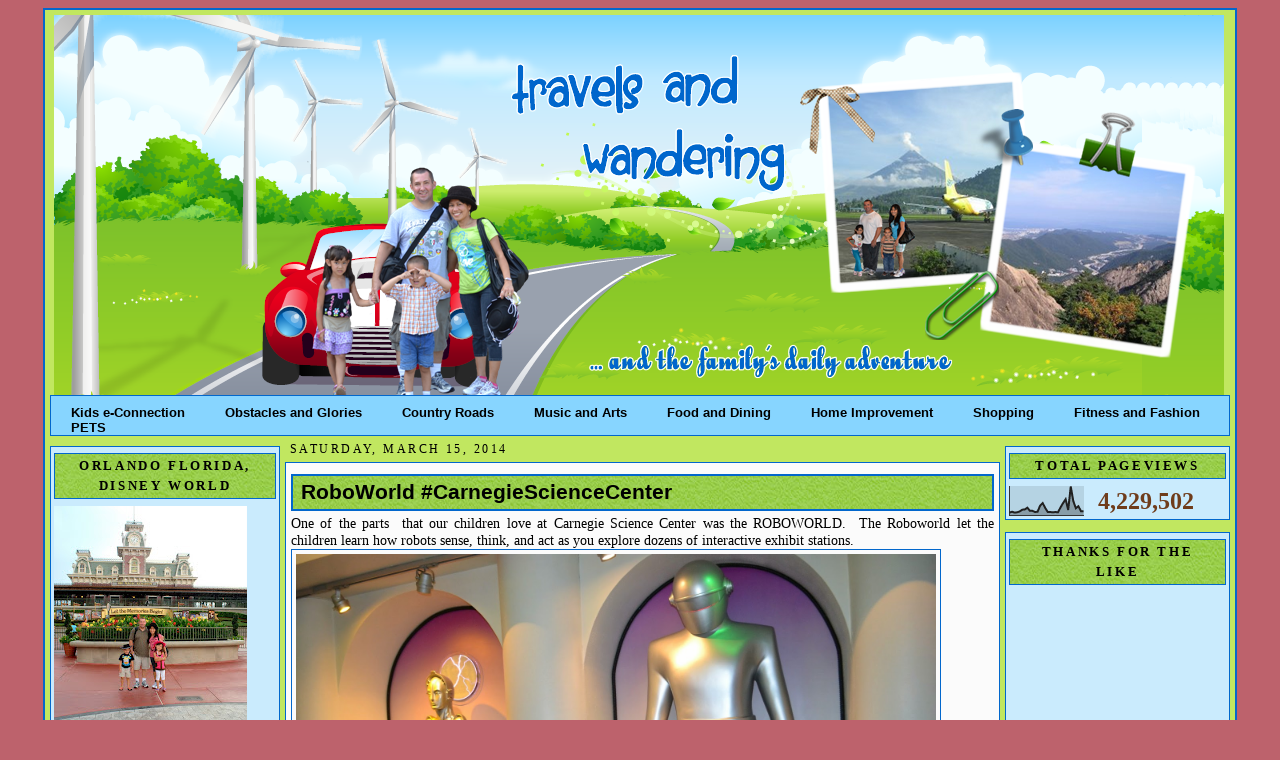

--- FILE ---
content_type: text/html; charset=UTF-8
request_url: https://www.meetourclan.com/2014/03/roboworld-carnegiesciencecenter.html
body_size: 19603
content:
<!DOCTYPE html>
<html xmlns='http://www.w3.org/1999/xhtml' xmlns:b='http://www.google.com/2005/gml/b' xmlns:data='http://www.google.com/2005/gml/data' xmlns:expr='http://www.google.com/2005/gml/expr'>
<head>
<link href='https://www.blogger.com/static/v1/widgets/2944754296-widget_css_bundle.css' rel='stylesheet' type='text/css'/>
<meta content='WOrmKX57NwJxFatT4w2I7J1q8LipXtyDk04HKn02268' name='google-site-verification'/>
<title>Travels and Wandering: RoboWorld #CarnegieScienceCenter</title>
<meta content='text/html; charset=UTF-8' http-equiv='Content-Type'/>
<meta content='blogger' name='generator'/>
<link href='https://www.meetourclan.com/favicon.ico' rel='icon' type='image/x-icon'/>
<link href='https://www.meetourclan.com/2014/03/roboworld-carnegiesciencecenter.html' rel='canonical'/>
<link rel="alternate" type="application/atom+xml" title="Travels and Wandering - Atom" href="https://www.meetourclan.com/feeds/posts/default" />
<link rel="alternate" type="application/rss+xml" title="Travels and Wandering - RSS" href="https://www.meetourclan.com/feeds/posts/default?alt=rss" />
<link rel="service.post" type="application/atom+xml" title="Travels and Wandering - Atom" href="https://www.blogger.com/feeds/2775183670164215482/posts/default" />

<link rel="alternate" type="application/atom+xml" title="Travels and Wandering - Atom" href="https://www.meetourclan.com/feeds/71947480446032757/comments/default" />
<!--Can't find substitution for tag [blog.ieCssRetrofitLinks]-->
<link href='https://blogger.googleusercontent.com/img/b/R29vZ2xl/AVvXsEgYvnuHoro_8qd9WBZMmu1i8U0feuv2R2ktXnJ6iIZ0lT_nInHoFm3SLops_NbGIcXQKKN4jnJIa157O9Sq5eZnazSWS9cBDnY2fb_e_Reshilydfx4MqdFXpkbrLKMLw7rH34yIUucbEBO/s1600/DSC_0156.JPG' rel='image_src'/>
<meta content='https://www.meetourclan.com/2014/03/roboworld-carnegiesciencecenter.html' property='og:url'/>
<meta content='RoboWorld #CarnegieScienceCenter' property='og:title'/>
<meta content='Travel explorations, deals, and package deals' property='og:description'/>
<meta content='https://blogger.googleusercontent.com/img/b/R29vZ2xl/AVvXsEgYvnuHoro_8qd9WBZMmu1i8U0feuv2R2ktXnJ6iIZ0lT_nInHoFm3SLops_NbGIcXQKKN4jnJIa157O9Sq5eZnazSWS9cBDnY2fb_e_Reshilydfx4MqdFXpkbrLKMLw7rH34yIUucbEBO/w1200-h630-p-k-no-nu/DSC_0156.JPG' property='og:image'/>
<style id='page-skin-1' type='text/css'><!--
/*
-----------------------------------------------
Blogger Template XLM
Name: teal
Designer: EnAiRrAh
URL: http://www.herzcorner.com
Date:  December 2011
----------------------------------------------- */
/* Variable definitions
====================
<Variable name="bgcolor" description="Page Background Color"
type="color" default="#FABEEC">
<Variable name="bgcolor2" description="Page Background Color2"
type="color" default="#FABEEC">
<Variable name="textcolor" description="Text Color"
type="color" default="#F5F3BA">
<Variable name="linkcolor" description="Link Color"
type="color" default="#FE4312">
<Variable name="visitedlinkcolor" description="Visited Link Color"
type="color" default="#FE1607">
<Variable name="pagetitlecolor" description="Blog Title Color"
type="color" default="#C4CCD6">
<Variable name="titlecolor" description="Post Title Color"
type="color" default="#4c4c4c">
<Variable name="descriptioncolor" description="Blog Description Color"
type="color" default="#FF7220">
<Variable name="bordercolor" description="Border Color"
type="color" default="#791513">
<Variable name="sidebarcolor" description="Sidebar Title Color"
type="color" default="#342524">
<Variable name="sidebarwidg" description="Sidebar Widget Color"
type="color" default="#CA6892">
<Variable name="sidebartitle" description="Sidebar Widget Title Color"
type="color" default="#9F3764">
<Variable name="sidebartextcolor" description="Sidebar Text Color"
type="color" default="#FE892C">
<Variable name="postcolor" description="Cor do Fundo dos Posts"
type="color" default="#FE892C">
<Variable name="menucolor" description="Menu Color"
type="color" default="#FE892C">
<Variable name="menutextcolor" description="Menu Text Color"
type="color" default="#FE892C">
<Variable name="bodyfont" description="Text Font"
type="font" default="normal normal 200% 'Arial',Trebuchet,Verdana,Sans-serif">
<Variable name="headerfont" description="Sidebar Title Font"
type="font" default="normal normal 210% 'Trebuchet MS', Arial, Sans-serif;">
<Variable name="pagetitlefont" description="Blog Title Font"
type="font"
default="normal normal 0% 'Trebuchet MS',Trebuchet,Verdana,Sans-serif">
<Variable name="descriptionfont" description="Blog Description Font"
type="font"
default="normal normal 78% 'Trebuchet MS', Trebuchet, Verdana, Sans-serif">
<Variable name="postfooterfont" description=" Footer Font"
type="font"
default="normal normal 100% 'Trebuchet MS', Trebuchet, Arial, Verdana, Sans-serif">
<Variable name="linkfont" description="Link Font"
type="font" default="normal normal 100% 'Arial',Trebuchet,Verdana,Sans-serif">
<Variable name="visitedlinkfont" description="Visited Link Font"
type="font" default="normal normal 100% 'Arial',Trebuchet,Verdana,Sans-serif">
<Variable name="menufont" description="Menu Font"
type="font" default="normal normal 100% 'Arial',Trebuchet,Verdana,Sans-serif">
*/
/*---Esconda sua navbar---*/
#navbar-iframe{
height: 0px;
visibility: hidden;
display: none;
}
/*---Body---*/
body {
background: #BD626C;
color:#000000;
border: 5px none #462167;
font: x-small "Trebuchet MS", Trebuchet, Verdana, Sans-serif;
font-size/* */:/**/small;
font-size: /**/small;
text-align: center;
}
a:link {
color:#4c4c4c;
font: normal bold 89% Trebuchet, Trebuchet MS, Arial, sans-serif;
text-decoration:none;
}
a:visited {
color:#009933;
font: normal bold 89% Georgia, Times, serif;
text-decoration:none;
}
a:hover {
color:#009933;
text-decoration:underline;
}
a img {
border-width:0;
}
/*---Header---*/
#header-wrapper {
width:1170px;
height:380px;
margin:auto 0px 0px 4px;
background: url(https://blogger.googleusercontent.com/img/b/R29vZ2xl/AVvXsEidhwizX3vhLIOzpWp6ympuDcYbkWNNFtUhcCskHJnIUNO9_bsC924HsiGIreeAXh5d9MHi7hxL12qRi-73sGv6jSfKmENLxS-zQlj4wO7vm4Euoocb8k_OPCJDoKq6fsBSOB3XFsoeNwY/s1600/travelz.png);
}
#header {
margin:0px 0px 0px 0px;
height:392px;
background: url() no-repeat center;
text-align: center;
color:#000000;
border: 0px solid #0267CC;
}
#header h1 {
display: none }
margin:0px 0px 0;
padding-left:30px;
padding-top:30px;
line-height:1.2em;
text-transform:uppercase;
letter-spacing:.2em;
font: normal normal 16% Times, serif;
color:#000000;
}
#header a {
color:#000000;
text-decoration:none;
}
#header a:hover {
color:#000000;
}
#header .description {
margin:0 10px 0px;
padding-left:10px;
max-width:260px;
text-transform:uppercase;
letter-spacing:.2em;
line-height: 1.2em;
font: normal normal 78% 'Trebuchet MS', Trebuchet, Verdana, Sans-serif;
color: #B89068;
}
/*-----Menu-----*/
#stylefour{
position:relative;
display:block;
height:39px;
font:Comic Sans MS;
background: #87D5FF url()repeat-x top left;
font-family:Arial,Verdana,Helvitica,sans-serif;
border-top:1px solid #0267CC;
border-bottom:1px solid #0267CC;
border-right:1px solid #0267CC;
border-left:1px solid #0267CC;
}
#stylefour ul{
margin:0;
padding:0;
list-style-type:none;
width:auto;
}
#stylefour ul li{
display:block;
float:left;
margin:0;
}
#stylefour ul li a{
display:block;
float:left;
color: #000;
text-decoration:none;
padding: 10px 20px 0 20px;
height:5px;
background:#BEF781 #cc0000 url(h)repeat left;
}
#stylefour ul li a:hover,#stylefour ul li a.current{
color:#fff;
background:#87D5FF url() no-repeat top left;
}
/* Outer-Wrapper
----------------------------------------------- */
#outer-wrapper {
width: 1180px;
margin:0px auto;
padding:5px;
text-align: left;
font: normal normal 109% Georgia, Times, serif;
background: url();
background:#C1E760;
border:2px solid #0267CC;
}
#main-wrapper {
background: url();
width:715px;
border: 1px none #0267CC;
margin: 1px 0px 0px 0px;
float: left;
word-wrap: break-word; /* fix for long text breaking sidebar float in IE */
overflow: hidden;     /* fix for long non-text content breaking IE sidebar float */
}
#sidebar-wrapper /*Esquerda*/{
background: url();
width: 230px;
margin: 10px 5px 0px 0px;
border: 1px none #0267CC;
float: left;
word-wrap: break-word; /* fix for long text breaking sidebar float in IE */
overflow: hidden;     /* fix for long non-text content breaking IE sidebar float */
}
#newsidebar-wrapper /*Direita*/{
background: url();
width: 225px;
border: px none #0267CC;
margin: 10px 0px 0px 5px;
float: right;
word-wrap: break-word; /* fix for long text breaking sidebar float in IE */
overflow: hidden;     /* fix for long non-text content breaking IE sidebar float */
}
/* Headings
------------------------------------------------ */
h2 {
margin:1.5em 0 .75em;
font:normal bold 92% Georgia, Times, serif;
line-height: 1.4em;
text-transform:uppercase;
letter-spacing:.2em;
color:#000000;
}
/* Posts
-----------------------------------------------
*/
.date-header {
margin: 5px;
text-align: left;
font: normal normal 86% Georgia, Times, serif;
color:#000000;
}
.post {
margin: 0px;
padding:5px;
font: Georgia;
color: #000000;
border: 1px solid #0267CC;
background:#FBFBFB;
}
.post h3 {
margin:.25em 0 0;
padding:0 0 4px;
font-size:170%;
font-weight:normal;
line-height:1.4em;
color:#000000;
}
.post h3 a, .post h3 a:visited, .post h3 strong {
background: url("https://blogger.googleusercontent.com/img/b/R29vZ2xl/AVvXsEjUgERU6FSp5_AkJYbN9dqq9CV__Z2fv_DZSDFs1LhEaZgkqd_orwy_QDekHVXH4uDshfOTvC4T52i-HxkEYnEHcQegLpakxUJmVVAU6F-0N-blWa81MgHASZ5zB6NavDHKKbrO3Ot5VyA/s1600/side.jpg")  0 100% repeat-x;
display: block;
text-decoration:none;
color:#000000;
font: Verdana;
font-weight:bold;
padding: 4px 4px 4px 8px;
border:1.9px solid #0267CC;
}
.post p {
margin:10 0 .75em;
line-height:1.1em;
}
.post-footer {
background:;
margin: .75em 0;
color: #000000;
padding: 2px;
text-transform:uppercase;
letter-spacing:.1em;
font: normal normal 86% Georgia, Times, serif;
line-height: 1.1em;
border-top:1px  #0267CC;
border-bottom:1px  #0267CC;
}
.post-footer .post-author,
.post-footer .post-timestamp,
.post-footer .post-footer-line-2 {
font-style:normal;
font-size: 9pt;
line-height: 1.5em;
color:#7CBB3E;
}
.post blockquote {
margin:1em 20px;
padding:5px 0;
border:2px solid #356;
border-width:2px 0;
}
.post blockquote p {
margin:.5em 0;
}
.comment-link {
margin-left:.6em;
}
.post img {
padding:4px;
border:1px solid #0267CC;
}
.post blockquote {
margin:1em 20px;
}
.post blockquote p {
margin:.75em 0;
}
/* Sidebar Content
----------------------------------------------- */
.sidebar {
color: #6f3c1b;
line-height: 1.6em;
text-align:left;
margin: 0;
}
.sidebar h2 {
margin: 3px 0 .5em;
padding: 2px 10px;
line-height: 1.6em;
background: url("https://blogger.googleusercontent.com/img/b/R29vZ2xl/AVvXsEjUgERU6FSp5_AkJYbN9dqq9CV__Z2fv_DZSDFs1LhEaZgkqd_orwy_QDekHVXH4uDshfOTvC4T52i-HxkEYnEHcQegLpakxUJmVVAU6F-0N-blWa81MgHASZ5zB6NavDHKKbrO3Ot5VyA/s1600/side.jpg")  0 100% repeat-x;
color: #000000;
border:1px solid #0267CC;
text-align:center;
}
.sidebar ul {
list-style:none;
margin:0 0 0;
padding:0 0 0;
}
.sidebar li {
margin:0;
padding:0 0 .25em 15px;
text-indent:-15px;
line-height:1.2em;
}
.sidebar .widget{
margin:0 0 0.9em;
padding:3px;
background: #CAEBFD;
border: 1px solid #0267CC;
}
.main .widget
.main .Blog {
border-bottom-width: 0;
}
/* Comments
----------------------------------------------- */
#comments {
margin:2em 0 0;
border-top:2px solid #fff;
padding-top:1em;
}
#comments h4 {
padding-left: 5px;
margin:1em 0;
font-weight: bold;
line-height: 1.4em;
text-transform:uppercase;
letter-spacing:.2em;
color: #000000;
}
#comments-block {
padding-left: 5px;
margin:1em 0 1.5em;
line-height:1.3em;
}
#comments-block .comment-author {
padding-left: 5px;
margin:.5em 0;
}
#comments-block .comment-body {
padding-left: 5px;
margin:.25em 0 0;
}
#comments-block .comment-footer {
padding-left: 5px;
margin:-.25em 0 2em;
line-height: 1.4em;
text-transform:uppercase;
letter-spacing:.1em;
}
#comments-block .comment-body p {
padding-left: 5px;
margin:0 0 .75em;
}
.deleted-comment {
padding-left: 5px;
font-style:italic;
color:gray;
}
.feed-links {
padding-left: 5px;
clear: both;
line-height: 2.5em;
}
#blog-pager-newer-link {
padding: 5px;
float: left;
}
#blog-pager-older-link {
padding: 5px;
float: right;
}
#blog-pager {
text-align: center;
}
/* Profile
----------------------------------------------- */
.profile-img {
float: left;
margin: 0 5px 5px 0;
padding: 4px;
border: 1px solid #0267CC;
}
.profile-data {
margin:0;
text-align: left;
text-transform: uppercase;
letter-spacing:.1em;
font: normal normal 109% Georgia, Times, serif;
color: #000000;
font-weight: bold;
line-height: 1.2em;
}
.profile-datablock {
margin:.5em 0 .5em;
}
.profile-textblock {
margin: 0.5em 0;
line-height: 1.2em;
text-align: left;
}
.profile-link {
font: normal normal 109% Georgia, Times, serif;
text-color: #000000;
text-align: center;
text-transform: uppercase;
letter-spacing: .1em;
}
/* Footer
------------------------------------------------ */
#footer {
width:auto;
background:#CAEBFD;
border:1px none #0267CC;
clear:both;
margin:10px auto;
padding-top:15px;
line-height: 1.6em;
text-transform:uppercase;
letter-spacing:.1em;
text-align: center;
}
.widecolumn .post {
margin: 0;
}
.narrowcolumn .postmetadata {
padding-top: 0px;
}
.widecolumn .postmetadata {
margin: 0px 0;
}
h2 {
margin-top: 5px;
margin-right: 0px;
margin-bottom: 0px;
margin-left: 0px;
}
h3 {
padding: 0px;
margin-top: 10px;
margin-right: 0px;
margin-bottom: 0px;
margin-left: 0px;
}
h3.comments {
padding: 0;
margin: 20px auto 20px ;
}
.credit{
font-size:12px;
color:#4c4c4c;
display:block;
text-align: center;
height:20px;
}
.credit a{
color:#4c4c4c;
font-size:12px;
}
/** Page structure tweaks for layout editor wireframe */
body#layout #header {
margin-left: 0px;
margin-right: 0px;
}
#navbar-iframe { height: 0px; visibility: hidden; display: none; }

--></style>
<link href="//images-5.findicons.com/files/icons/951/google_maps/32/lighthouse.png" rel="icon">
<script type='text/javascript'>

  var _gaq = _gaq || [];
  _gaq.push(['_setAccount', 'UA-12775817-4']);
  _gaq.push(['_trackPageview']);

  (function() {
    var ga = document.createElement('script'); ga.type = 'text/javascript'; ga.async = true;
    ga.src = ('https:' == document.location.protocol ? 'https://ssl' : 'http://www') + '.google-analytics.com/ga.js';
    var s = document.getElementsByTagName('script')[0]; s.parentNode.insertBefore(ga, s);
  })();

</script>
<link href='https://www.blogger.com/dyn-css/authorization.css?targetBlogID=2775183670164215482&amp;zx=ddf883ec-f444-4d68-96cd-2864ffd00b5c' media='none' onload='if(media!=&#39;all&#39;)media=&#39;all&#39;' rel='stylesheet'/><noscript><link href='https://www.blogger.com/dyn-css/authorization.css?targetBlogID=2775183670164215482&amp;zx=ddf883ec-f444-4d68-96cd-2864ffd00b5c' rel='stylesheet'/></noscript>
<meta name='google-adsense-platform-account' content='ca-host-pub-1556223355139109'/>
<meta name='google-adsense-platform-domain' content='blogspot.com'/>

</head>
<body>
<div class='navbar section' id='navbar'><div class='widget Navbar' data-version='1' id='Navbar1'><script type="text/javascript">
    function setAttributeOnload(object, attribute, val) {
      if(window.addEventListener) {
        window.addEventListener('load',
          function(){ object[attribute] = val; }, false);
      } else {
        window.attachEvent('onload', function(){ object[attribute] = val; });
      }
    }
  </script>
<div id="navbar-iframe-container"></div>
<script type="text/javascript" src="https://apis.google.com/js/platform.js"></script>
<script type="text/javascript">
      gapi.load("gapi.iframes:gapi.iframes.style.bubble", function() {
        if (gapi.iframes && gapi.iframes.getContext) {
          gapi.iframes.getContext().openChild({
              url: 'https://www.blogger.com/navbar/2775183670164215482?po\x3d71947480446032757\x26origin\x3dhttps://www.meetourclan.com',
              where: document.getElementById("navbar-iframe-container"),
              id: "navbar-iframe"
          });
        }
      });
    </script><script type="text/javascript">
(function() {
var script = document.createElement('script');
script.type = 'text/javascript';
script.src = '//pagead2.googlesyndication.com/pagead/js/google_top_exp.js';
var head = document.getElementsByTagName('head')[0];
if (head) {
head.appendChild(script);
}})();
</script>
</div></div>
<div id='outer-wrapper'><div id='wrap2'>
<!-- skip links for text browsers -->
<span id='skiplinks' style='display:none;'>
<a href='#main'>skip to main </a> |

      <a href='#sidebar'>skip to sidebar</a>
</span>
<div id='header-wrapper'>
<div class='header section section' id='header'><div class='widget Header' data-version='1' id='Header1'>
<div id='header-inner'>
<a href='https://www.meetourclan.com/' style='display: block'>
<img alt='Travels and Wandering' height='380px; ' id='Header1_headerimg' src='https://blogger.googleusercontent.com/img/b/R29vZ2xl/AVvXsEj3SDLGYwjCsrQDmQGesUq79UMz4rAuR5M7kyKLwGjwuU8gAT9t6oWcRcI6WjIBmsqZA8xptFba1XxLWH34BgPC_q4VqfhcE5_JwCn2Ta8qW0NYrX_2yi6JqeFhEgKzJ8G0WJHqif_PRcWp/s1600/travelz.png' style='display: block' width='1170px; '/>
</a>
</div>
</div></div>
</div>
<div id='stylefour'>
<ul>
<li><a href='https://www.kids-e-connection.com/' title=''>Kids e-Connection</a></li>
<li><a href='https://obstaclesandglory.blogspot.com/' title=''>Obstacles and Glories</a></li>
<li><a href='https://www.mycountryroads.com/' title=''>Country Roads</a></li>
<li><a href='https://music-and-arts-of-life.blogspot.com/' title=''>Music and Arts</a></li>
<li><a href='https://www.spice-up-your-life.net/' title=''>Food and Dining</a></li>
<li><a href='https://www.sailorsmusings.com/' title=''>Home Improvement</a></li>
<li><a href='https://www.theretiredsailor.com/' title=''>Shopping</a></li>
<li><a href='https://www.cottrillseyeview.com/' title=''>Fitness and Fashion</a></li>
<li><a href='https://pets-critters-and-more.blogspot.com/'>PETS</a></li>
<li><a href='' title=''></a></li>
</ul>
</div>
<div id='content-wrapper'>
<div id='sidebar-wrapper'>
<div class='sidebar section' id='sidebar'><div class='widget Image' data-version='1' id='Image11'>
<h2>Orlando Florida, Disney World</h2>
<div class='widget-content'>
<img alt='Orlando Florida, Disney World' height='225' id='Image11_img' src='https://blogger.googleusercontent.com/img/b/R29vZ2xl/AVvXsEgoQdaeJk1K2sgT-0TGbt7CS44fpRK7w7hEvk5rKShlkshZt9W-T_kqpOxNTuVDHCmvN-Z8uSOLO2WgS6kNwOKjWEL55LKZt5nLB9wWPXPEqSVUYpaaRyJg6ZD7X8wA0TTXAhgTqcwUClNE/s225/287808_10150333702146323_561116322_9834825_6864523_o+%25281%2529.jpg' width='193'/>
<br/>
</div>
<div class='clear'></div>
</div>
<div class='widget PopularPosts' data-version='1' id='PopularPosts1'>
<h2>Popular Posts</h2>
<div class='widget-content popular-posts'>
<ul>
<li>
<div class='item-content'>
<div class='item-title'><a href='https://www.meetourclan.com/2012/12/sweet-november.html'>Sweet November</a></div>
<div class='item-snippet'> When my PC crashed, I got behind with my posting so this is a long overdue &#160;post about &#160;pumpkin carving. &#160;Anyhow, someone donated &#160;a truck ...</div>
</div>
<div style='clear: both;'></div>
</li>
<li>
<div class='item-content'>
<div class='item-thumbnail'>
<a href='https://www.meetourclan.com/2012/06/lil-phantom.html' target='_blank'>
<img alt='' border='0' src='https://blogger.googleusercontent.com/img/b/R29vZ2xl/AVvXsEiQobOI2TL3DO4PY0t7hmTrsvwL4r3iELbW_1JweHXRXfF4DwhBOQ4Xm9mMdGkEkbl496urIDsc3aY3i1Tn2xg1zXS9uaQfUt3Fa_FaqqZ7r2lnZSnC79065pfYaXU4RkQhaHNcj8kDwh4m/w72-h72-p-k-no-nu/Kennywood+2012+098.JPG'/>
</a>
</div>
<div class='item-title'><a href='https://www.meetourclan.com/2012/06/lil-phantom.html'>Lil' Phantom</a></div>
<div class='item-snippet'>Another ride &#160;at Kennywood that Ms. Burrito &#160; love is the Lil&#39; Phantom. &#160;It is kind &#160;of like a kiddie version of roller coaster. &#160;The th...</div>
</div>
<div style='clear: both;'></div>
</li>
<li>
<div class='item-content'>
<div class='item-thumbnail'>
<a href='https://www.meetourclan.com/2012/03/precious-moments-with-dad-on-hubbys.html' target='_blank'>
<img alt='' border='0' src='https://blogger.googleusercontent.com/img/b/R29vZ2xl/AVvXsEjZ73ZQFXWpWsjTxuKLYFcX8YanB6DVFD_7UFTnNTn1RWpFVOOtbv-RD7Zc6Qp_0WNnnBDIwdBeqdesvf7-Phfe8An9-qx5S1nbJ2j4Dh7nyz0iuOYVwdb2F8p8cWcqCmqdOGCj6NGdlq5P/w72-h72-p-k-no-nu/birthday+gifts+033.JPG'/>
</a>
</div>
<div class='item-title'><a href='https://www.meetourclan.com/2012/03/precious-moments-with-dad-on-hubbys.html'>Precious Moments with  Dad on  Hubby's Birthday</a></div>
<div class='item-snippet'> After we  devour on the  food that  my kids and I prepared for hubby&#39;s birthday, we  went and visited my FIL.  We went for  a walk at M...</div>
</div>
<div style='clear: both;'></div>
</li>
<li>
<div class='item-content'>
<div class='item-thumbnail'>
<a href='https://www.meetourclan.com/2018/12/buffalo-new-york-our-brief-visit.html' target='_blank'>
<img alt='' border='0' src='https://blogger.googleusercontent.com/img/b/R29vZ2xl/AVvXsEgCXxWvPILvIP84LI36d2L5NRvbXaGBvtl5eQzMfey8zd15_20js0jN-cnI_1mok-mqeSHzqstpau0YW-_QjJVBZ44RJ45gIoVcoC5D5lIkrqw3mmythEz6349zotanE9R0aYhKRkh5aV6G/w72-h72-p-k-no-nu/IMG_2548.JPG'/>
</a>
</div>
<div class='item-title'><a href='https://www.meetourclan.com/2018/12/buffalo-new-york-our-brief-visit.html'>Buffalo, New York:  Our Brief Visit</a></div>
<div class='item-snippet'>  On our way back from our Labor Day weekend&#160; getaway in Niagara Falls , we decided to explore Buffalo New York a little bit.&#160; It was on a S...</div>
</div>
<div style='clear: both;'></div>
</li>
<li>
<div class='item-content'>
<div class='item-thumbnail'>
<a href='https://www.meetourclan.com/2020/06/awesome-guide-on-regaining-your-fitness.html' target='_blank'>
<img alt='' border='0' src='https://lh3.googleusercontent.com/BCiVG5FGYieI1XpaDpRlJ8HPM23HT2czDrlj82dySb4r8rJubvsjnp0lZOoHAPCUhUp_zn56jYzKDymCo-8I3qLxmqCdFmxsewZzS0QJhmMTmw2OmCCfc2CkqxV9CfCyjM-Kc0Hi=w72-h72-p-k-no-nu'/>
</a>
</div>
<div class='item-title'><a href='https://www.meetourclan.com/2020/06/awesome-guide-on-regaining-your-fitness.html'>Awesome Guide on Regaining Your Fitness to be More Active with the Kids</a></div>
<div class='item-snippet'>                          View this post on Instagram                                       &#8220;It takes focus and intensity to be the best ver...</div>
</div>
<div style='clear: both;'></div>
</li>
<li>
<div class='item-content'>
<div class='item-thumbnail'>
<a href='https://www.meetourclan.com/2019/03/wheeling-wv-small-town-community-big.html' target='_blank'>
<img alt='' border='0' src='https://blogger.googleusercontent.com/img/b/R29vZ2xl/AVvXsEgUkYmMZAbhSoxk9wcvqiW973idg7emLUS2zpucFqhGfCqO1zzDHd1vDPd5P-faiKQqe-CJGWymdidMlJVorD9iAIGx7-wuy4rRx7i9jsQDoVgBV7Pe-f7jN8rnA3KqB58K4o0lD5hWsS9E/w72-h72-p-k-no-nu/IMG_3525.JPG'/>
</a>
</div>
<div class='item-title'><a href='https://www.meetourclan.com/2019/03/wheeling-wv-small-town-community-big.html'>Wheeling, WV:  Small Town Community, Big City Opportunity</a></div>
<div class='item-snippet'>    After the History Bowl &#39;s elimination rounds, everyone were given an&#160; hour to have lunch at River City Ale Works.&#160; The restaurant sp...</div>
</div>
<div style='clear: both;'></div>
</li>
<li>
<div class='item-content'>
<div class='item-thumbnail'>
<a href='https://www.meetourclan.com/2019/04/morgantown-west-virginia-marriotthotell.html' target='_blank'>
<img alt='' border='0' src='https://blogger.googleusercontent.com/img/b/R29vZ2xl/AVvXsEiyIjNxchBU0OnLF1icMVKo8xNrgECLDXeeFh2cYWuf0Em7VjHU1O36Qja-ojvyRQ2sty9wLwsB9WfAa0qIV7p45fSm8k99OSL1GLwVqLjiKoxW077Kqs0hA6nH_X6WSmh0DXE63XAYNHa7/w72-h72-p-k-no-nu/IMG_3877.JPG'/>
</a>
</div>
<div class='item-title'><a href='https://www.meetourclan.com/2019/04/morgantown-west-virginia-marriotthotell.html'>Morgantown, West Virginia #MarriottHotell</a></div>
<div class='item-snippet'> The&#160; 25th Catholic Schools Dinner was held in Marriott Hotel  in Morgantown, WV.&#160; &#160;We&#39;ve never really explore Morgantown but we do driv...</div>
</div>
<div style='clear: both;'></div>
</li>
<li>
<div class='item-content'>
<div class='item-thumbnail'>
<a href='https://www.meetourclan.com/2014/03/vietnam-is-in-my-travel-bucket-list.html' target='_blank'>
<img alt='' border='0' src='https://blogger.googleusercontent.com/img/b/R29vZ2xl/AVvXsEiIFyyuZE9QI9OyeyD2oFSG-E6zlnbBmCjTyN5CKaaPTG-Pck5rlQP3LyVXmuRA9MnVFddfjoIlQdD7GX0bAnX_iZ5abK6YgI899C_DQ0zuKsAtChzGjcl-vGXMLPp7C8sBeqk20y_peOc/w72-h72-p-k-no-nu/bagong+pics+039.jpg'/>
</a>
</div>
<div class='item-title'><a href='https://www.meetourclan.com/2014/03/vietnam-is-in-my-travel-bucket-list.html'>Vietnam is in my Travel Bucket List</a></div>
<div class='item-snippet'> When we were still living in Korea, part of our plans was to  take advantage of the travel package deals that MWR or Moral, Welfare  and Re...</div>
</div>
<div style='clear: both;'></div>
</li>
<li>
<div class='item-content'>
<div class='item-thumbnail'>
<a href='https://www.meetourclan.com/2020/05/lincoln-memorial-reflecting-pool.html' target='_blank'>
<img alt='' border='0' src='https://blogger.googleusercontent.com/img/b/R29vZ2xl/AVvXsEj40nGjVZQDXahgqzXPf5jLMdtnLMl2FP-pYZk4wpIgZ8B2z8_hW0_wHOr34GuF08q6k882l6424Ab827E1aIRdbyglfPPsekDOHrYyrEGp3SMmfedYWC7qulpJF4q7nTdWF8AoKD6-yu3T/w72-h72-p-k-no-nu/IMG_4410.JPG'/>
</a>
</div>
<div class='item-title'><a href='https://www.meetourclan.com/2020/05/lincoln-memorial-reflecting-pool.html'>Lincoln Memorial Reflecting Pool</a></div>
<div class='item-snippet'> Located near the downtown area of Washington, D.C., the capital city of the United States, the National Mall is a landscaped park within th...</div>
</div>
<div style='clear: both;'></div>
</li>
<li>
<div class='item-content'>
<div class='item-thumbnail'>
<a href='https://www.meetourclan.com/2020/07/kennywood-2019.html' target='_blank'>
<img alt='' border='0' src='https://blogger.googleusercontent.com/img/b/R29vZ2xl/AVvXsEgCVCFBoAaBEEkypFGciLGsOJU5uN1yA6uXeA2LXu7ePDdBokRhyphenhyphen3tuAtDD4mpxccTdWiu4YpH8AVhz3KgBPEjR4N6drrz5-WEYRPEabTzrkka2y2BacELmSMFshImhGVVz2hln_tzu81DA/w72-h72-p-k-no-nu/IMG_5516.JPG'/>
</a>
</div>
<div class='item-title'><a href='https://www.meetourclan.com/2020/07/kennywood-2019.html'>Kennywood 2019</a></div>
<div class='item-snippet'> &#160;A friend gave us 4 free tickets to Kennywood last year, thanks Linda!&#160; It&#39;s been years since we last went to Kennywood.&#160; Although it i...</div>
</div>
<div style='clear: both;'></div>
</li>
</ul>
<div class='clear'></div>
</div>
</div></div>
</div>
<div id='main-wrapper'>
<div class='main section' id='main'><div class='widget Blog' data-version='1' id='Blog1'>
<div class='blog-posts hfeed'>
<!--Can't find substitution for tag [defaultAdStart]-->
<h2 class='date-header'>Saturday, March 15, 2014</h2>
<div class='post hentry uncustomized-post-template'>
<a name='71947480446032757'></a>
<h3 class='post-title entry-title'>
<a href='https://www.meetourclan.com/2014/03/roboworld-carnegiesciencecenter.html'>RoboWorld #CarnegieScienceCenter</a>
</h3>
<div class='post-header-line-1'></div>
<div class='post-body entry-content'>
<div class="separator" style="clear: both; text-align: justify;">
One of the parts &nbsp;that our children love at Carnegie Science Center was the ROBOWORLD. &nbsp;The Roboworld let the children learn how robots sense, think, and act as you explore dozens of interactive exhibit stations.&nbsp;</div>
<div class="separator" style="clear: both; text-align: justify;">
<a href="https://blogger.googleusercontent.com/img/b/R29vZ2xl/AVvXsEgYvnuHoro_8qd9WBZMmu1i8U0feuv2R2ktXnJ6iIZ0lT_nInHoFm3SLops_NbGIcXQKKN4jnJIa157O9Sq5eZnazSWS9cBDnY2fb_e_Reshilydfx4MqdFXpkbrLKMLw7rH34yIUucbEBO/s1600/DSC_0156.JPG" imageanchor="1" style="clear: left; float: left; margin-bottom: 1em; margin-right: 1em;"><img border="0" height="426" src="https://blogger.googleusercontent.com/img/b/R29vZ2xl/AVvXsEgYvnuHoro_8qd9WBZMmu1i8U0feuv2R2ktXnJ6iIZ0lT_nInHoFm3SLops_NbGIcXQKKN4jnJIa157O9Sq5eZnazSWS9cBDnY2fb_e_Reshilydfx4MqdFXpkbrLKMLw7rH34yIUucbEBO/s1600/DSC_0156.JPG" width="640" /></a></div>
<div class="" style="clear: both; text-align: justify;">
My &nbsp;son was fascinated how the &nbsp;robot can &nbsp;perfectly shoot Hoops with its basketball-shooting industrial arm.&nbsp;</div>
<div class="" style="clear: both; text-align: justify;">
<a href="https://blogger.googleusercontent.com/img/b/R29vZ2xl/AVvXsEjbHZu4YS-vCxgoHvgtKU6nOq0O1MrA6wn8fGFVjo8_q7mFHKr0F9j3JW3HxFpHPb7HNBaI4wgbcU0q5olLfXhcJ3otVAYHhO9588fJEQNiLBEOzK3063BXmBtmvieh63UH90sPv1bTSp8d/s1600/DSC_0158.JPG" imageanchor="1" style="margin-left: 1em; margin-right: 1em; text-align: center;"><img border="0" height="426" src="https://blogger.googleusercontent.com/img/b/R29vZ2xl/AVvXsEjbHZu4YS-vCxgoHvgtKU6nOq0O1MrA6wn8fGFVjo8_q7mFHKr0F9j3JW3HxFpHPb7HNBaI4wgbcU0q5olLfXhcJ3otVAYHhO9588fJEQNiLBEOzK3063BXmBtmvieh63UH90sPv1bTSp8d/s1600/DSC_0158.JPG" width="640" /></a></div>
<div style="text-align: justify;">
On the third &nbsp; photo, my daughter was chatting &nbsp;with an intelligent robot in this world-class robotics exhibition.</div>
<div class="separator" style="clear: both; text-align: center;">
<a href="https://blogger.googleusercontent.com/img/b/R29vZ2xl/AVvXsEjnmOGmVLrqYgZ5CKJSH8Gon0ftSJbJ9D-TH3EGVZZez3JsU5xn4hZD4TnqWlQY0BFz955c_A9707A3zOUHeeMhJF-g-BqMnaI086C59QwzImY7KcLmDHkge1USmatXXzNUcB7v1O1NOY0s/s1600/DSC_0157.JPG" imageanchor="1" style="margin-left: 1em; margin-right: 1em;"><img border="0" height="640" src="https://blogger.googleusercontent.com/img/b/R29vZ2xl/AVvXsEjnmOGmVLrqYgZ5CKJSH8Gon0ftSJbJ9D-TH3EGVZZez3JsU5xn4hZD4TnqWlQY0BFz955c_A9707A3zOUHeeMhJF-g-BqMnaI086C59QwzImY7KcLmDHkge1USmatXXzNUcB7v1O1NOY0s/s1600/DSC_0157.JPG" width="426" /></a></div>
<div style="text-align: justify;">
You can also play hockey and have a chance to beat a robot at air hockey.   You can even have your picture taken with C-3PO from Star Wars like this of &nbsp;Ms. Burrito.</div>
<div class="separator" style="clear: both; text-align: center;">
<a href="https://blogger.googleusercontent.com/img/b/R29vZ2xl/AVvXsEiRHT8kIjPtI2yz_9W7OiflifLQtKuPxMNOxOS9-ZZbmCDyV8t97haHcE27CXVGIzpWRGF0-TeCp6kaZj09TDsVyQhhY9BYEPZsODoemsg_9gmwNx2Z0Lo5AfwpNFhPJj-2BV5Dp-bYA77N/s1600/DSC_0154.JPG" imageanchor="1" style="margin-left: 1em; margin-right: 1em;"><img border="0" height="640" src="https://blogger.googleusercontent.com/img/b/R29vZ2xl/AVvXsEiRHT8kIjPtI2yz_9W7OiflifLQtKuPxMNOxOS9-ZZbmCDyV8t97haHcE27CXVGIzpWRGF0-TeCp6kaZj09TDsVyQhhY9BYEPZsODoemsg_9gmwNx2Z0Lo5AfwpNFhPJj-2BV5Dp-bYA77N/s1600/DSC_0154.JPG" width="426" /></a></div>
<span style="text-align: justify;">Roboworld is an unprecedented showcase of binary brilliance, powered by The Grable Foundation.</span><br />
<div class="separator" style="clear: both; text-align: center;">
<a href="https://blogger.googleusercontent.com/img/b/R29vZ2xl/AVvXsEg09hvbh_u396NTcrRab6f76bWkq4RKnMOJBgbPrhtEclpDmTvfMvr16qQJfT2ql-Y5nNRBKK9pCAm_JPyLwV3wyQ5GldDM2VFap9tZQRjwWNk0eceuqwOUoo66sSR_-ih0cuAdx-m78U86/s1600/DSC_0160.JPG" imageanchor="1" style="margin-left: 1em; margin-right: 1em;"><img border="0" height="640" src="https://blogger.googleusercontent.com/img/b/R29vZ2xl/AVvXsEg09hvbh_u396NTcrRab6f76bWkq4RKnMOJBgbPrhtEclpDmTvfMvr16qQJfT2ql-Y5nNRBKK9pCAm_JPyLwV3wyQ5GldDM2VFap9tZQRjwWNk0eceuqwOUoo66sSR_-ih0cuAdx-m78U86/s1600/DSC_0160.JPG" width="426" /></a></div>
<div class="separator" style="clear: both; text-align: justify;">
We spent most of our time &nbsp;on this part because there were so many activities that the kids can do. &nbsp;Will share some more photos next time. &nbsp;Thanks for dropping by folks.</div>
<div class="separator" style="clear: both; text-align: justify;">
<a href="http://shadowshotsunday2.blogspot.com/" rel="nofollow" style="font-size: small; text-align: center;">Shadow Shots</a></div>
<div style='clear: both;'></div>
</div>
<div class='post-footer'>
<img src="https://lh3.googleusercontent.com/blogger_img_proxy/AEn0k_shJ2g8AqmstLI2eNBAshUZaHLpgRWKtFb7ILz6ugBMsJtJ0fjkXgEPPfSSUKithPuPdGtf0au0iVo7Wm7dDGgeldoIDTSfmCGddjob-mdaHgv7xDpzABKSa2jx_WZvsUTk=s0-d" style="border: none; background: transparent;">
<div class='post-footer-line post-footer-line-1'>
<span class='post-author vcard'>
marveled by
<span class='fn'>Chubskulit Rose</span>
</span>
<span class='post-timestamp'>
at
<a class='timestamp-link' href='https://www.meetourclan.com/2014/03/roboworld-carnegiesciencecenter.html' rel='bookmark' title='permanent link'><abbr class='published' title='2014-03-15T08:50:00-07:00'>8:50&#8239;AM</abbr></a>
</span>
<span class='reaction-buttons'>
</span>
<span class='star-ratings'>
</span>
<span class='post-comment-link'>
</span>
<span class='post-backlinks post-comment-link'>
</span>
<span class='post-icons'>
<span class='item-action'>
<a href='https://www.blogger.com/email-post/2775183670164215482/71947480446032757' title='Email Post'>
<img alt="" class="icon-action" height="13" src="//www.blogger.com/img/icon18_email.gif" width="18">
</a>
</span>
<span class='item-control blog-admin pid-752140711'>
<a href='https://www.blogger.com/post-edit.g?blogID=2775183670164215482&postID=71947480446032757&from=pencil' title='Edit Post'>
<img alt="" class="icon-action" height="18" src="//www.blogger.com/img/icon18_edit_allbkg.gif" width="18">
</a>
</span>
</span>
</div>
<div class='post-footer-line post-footer-line-2'>
<span class='post-labels'>
</span>
</div>
<div class='post-footer-line post-footer-line-3'>
<span class='post-location'>
</span>
</div>
</div>
</div>
<div class='comments' id='comments'>
<a name='comments'></a>
<h4>
18
travelers' comments:
        
</h4>
<dl class='avatar-comment-indent' id='comments-block'>
<dt class='comment-author ' id='c5050595922652771205'>
<a name='c5050595922652771205'></a>
<div class="avatar-image-container vcard"><span dir="ltr"><a href="https://www.blogger.com/profile/03383996785915893632" target="" rel="nofollow" onclick="" class="avatar-hovercard" id="av-5050595922652771205-03383996785915893632"><img src="https://resources.blogblog.com/img/blank.gif" width="35" height="35" class="delayLoad" style="display: none;" longdesc="//blogger.googleusercontent.com/img/b/R29vZ2xl/AVvXsEj6QfZflvjsNk54h3sM8MXAAA36tT3q-KmxNM0vpO1DFrkMbTez3-s2KkdTTb3R_dGieeRPQADK2GW8bMif13PjA-P87ookaE9V7wQQtAZZLWIrE9056a73LoRF-ku3iw/s45-c/Fernando.jpg" alt="" title="FX777222999">

<noscript><img src="//blogger.googleusercontent.com/img/b/R29vZ2xl/AVvXsEj6QfZflvjsNk54h3sM8MXAAA36tT3q-KmxNM0vpO1DFrkMbTez3-s2KkdTTb3R_dGieeRPQADK2GW8bMif13PjA-P87ookaE9V7wQQtAZZLWIrE9056a73LoRF-ku3iw/s45-c/Fernando.jpg" width="35" height="35" class="photo" alt=""></noscript></a></span></div>
<a href='https://www.blogger.com/profile/03383996785915893632' rel='nofollow'>FX777222999</a>
said...
</dt>
<dd class='comment-body'>
<p>I&#39;m glad that the children are learning because of their awareness to science like this one. They showed positive outlook while they&#39;re still young. Your guide as a mother&#39;s the most important of all together with your hubby.</p>
</dd>
<dd class='comment-footer'>
<span class='comment-timestamp'>
<a href='https://www.meetourclan.com/2014/03/roboworld-carnegiesciencecenter.html?showComment=1394926145322#c5050595922652771205' title='comment permalink'>
March 15, 2014 at 4:29&#8239;PM
</a>
<span class='item-control blog-admin pid-138169435'>
<a href='https://www.blogger.com/comment/delete/2775183670164215482/5050595922652771205' title='Delete Comment'>
<img src="//www.blogger.com/img/icon_delete13.gif">
</a>
</span>
</span>
</dd>
<dt class='comment-author ' id='c3835489425839032143'>
<a name='c3835489425839032143'></a>
<div class="avatar-image-container vcard"><span dir="ltr"><a href="https://www.blogger.com/profile/11228022440726808944" target="" rel="nofollow" onclick="" class="avatar-hovercard" id="av-3835489425839032143-11228022440726808944"><img src="https://resources.blogblog.com/img/blank.gif" width="35" height="35" class="delayLoad" style="display: none;" longdesc="//blogger.googleusercontent.com/img/b/R29vZ2xl/AVvXsEjxwPVPTGib_GISj8nJMKiahT6flz9v1JAjt8be9GJ6wvndLfl7182aoFsfq_QpmMHql0QotSuv-U5kSEajCptDBlCCpsTYdNKrN9RnrZ44Ywe1kbg3kMV092N6GgTtGA/s45-c/bora0099.jpg" alt="" title="Franc">

<noscript><img src="//blogger.googleusercontent.com/img/b/R29vZ2xl/AVvXsEjxwPVPTGib_GISj8nJMKiahT6flz9v1JAjt8be9GJ6wvndLfl7182aoFsfq_QpmMHql0QotSuv-U5kSEajCptDBlCCpsTYdNKrN9RnrZ44Ywe1kbg3kMV092N6GgTtGA/s45-c/bora0099.jpg" width="35" height="35" class="photo" alt=""></noscript></a></span></div>
<a href='https://www.blogger.com/profile/11228022440726808944' rel='nofollow'>Franc</a>
said...
</dt>
<dd class='comment-body'>
<p>I&#39;d love to visit a science center like this since I&#39;m nut about science.</p>
</dd>
<dd class='comment-footer'>
<span class='comment-timestamp'>
<a href='https://www.meetourclan.com/2014/03/roboworld-carnegiesciencecenter.html?showComment=1394981918236#c3835489425839032143' title='comment permalink'>
March 16, 2014 at 7:58&#8239;AM
</a>
<span class='item-control blog-admin pid-1106082977'>
<a href='https://www.blogger.com/comment/delete/2775183670164215482/3835489425839032143' title='Delete Comment'>
<img src="//www.blogger.com/img/icon_delete13.gif">
</a>
</span>
</span>
</dd>
<dt class='comment-author ' id='c5419910379026379380'>
<a name='c5419910379026379380'></a>
<div class="avatar-image-container avatar-stock"><span dir="ltr"><a href="http://www.aishakristine.com" target="" rel="nofollow" onclick=""><img src="//resources.blogblog.com/img/blank.gif" width="35" height="35" alt="" title="Aisha Kristine Chong">

</a></span></div>
<a href='http://www.aishakristine.com' rel='nofollow'>Aisha Kristine Chong</a>
said...
</dt>
<dd class='comment-body'>
<p>going to science centers are always so much fun and full of learning</p>
</dd>
<dd class='comment-footer'>
<span class='comment-timestamp'>
<a href='https://www.meetourclan.com/2014/03/roboworld-carnegiesciencecenter.html?showComment=1395020460944#c5419910379026379380' title='comment permalink'>
March 16, 2014 at 6:41&#8239;PM
</a>
<span class='item-control blog-admin pid-2115677166'>
<a href='https://www.blogger.com/comment/delete/2775183670164215482/5419910379026379380' title='Delete Comment'>
<img src="//www.blogger.com/img/icon_delete13.gif">
</a>
</span>
</span>
</dd>
<dt class='comment-author ' id='c4760579259621410680'>
<a name='c4760579259621410680'></a>
<div class="avatar-image-container avatar-stock"><span dir="ltr"><a href="https://www.blogger.com/profile/07538765336102242942" target="" rel="nofollow" onclick="" class="avatar-hovercard" id="av-4760579259621410680-07538765336102242942"><img src="//www.blogger.com/img/blogger_logo_round_35.png" width="35" height="35" alt="" title="Nova">

</a></span></div>
<a href='https://www.blogger.com/profile/07538765336102242942' rel='nofollow'>Nova</a>
said...
</dt>
<dd class='comment-body'>
<p>they must be too excited to learn what the modern technology do in the future...</p>
</dd>
<dd class='comment-footer'>
<span class='comment-timestamp'>
<a href='https://www.meetourclan.com/2014/03/roboworld-carnegiesciencecenter.html?showComment=1395190106121#c4760579259621410680' title='comment permalink'>
March 18, 2014 at 5:48&#8239;PM
</a>
<span class='item-control blog-admin pid-2028855537'>
<a href='https://www.blogger.com/comment/delete/2775183670164215482/4760579259621410680' title='Delete Comment'>
<img src="//www.blogger.com/img/icon_delete13.gif">
</a>
</span>
</span>
</dd>
<dt class='comment-author ' id='c8188566066566095850'>
<a name='c8188566066566095850'></a>
<div class="avatar-image-container avatar-stock"><span dir="ltr"><a href="http://georyl.com" target="" rel="nofollow" onclick=""><img src="//resources.blogblog.com/img/blank.gif" width="35" height="35" alt="" title="Sheryl">

</a></span></div>
<a href='http://georyl.com' rel='nofollow'>Sheryl</a>
said...
</dt>
<dd class='comment-body'>
<p>Wow, that&#39;s cool and I believe your kids love the experience. I hope my little ones get to see and experience one of those someday. It&#39;s a fun way to learn new stuff.</p>
</dd>
<dd class='comment-footer'>
<span class='comment-timestamp'>
<a href='https://www.meetourclan.com/2014/03/roboworld-carnegiesciencecenter.html?showComment=1395212341490#c8188566066566095850' title='comment permalink'>
March 18, 2014 at 11:59&#8239;PM
</a>
<span class='item-control blog-admin pid-2115677166'>
<a href='https://www.blogger.com/comment/delete/2775183670164215482/8188566066566095850' title='Delete Comment'>
<img src="//www.blogger.com/img/icon_delete13.gif">
</a>
</span>
</span>
</dd>
<dt class='comment-author ' id='c1300851792869762497'>
<a name='c1300851792869762497'></a>
<div class="avatar-image-container avatar-stock"><span dir="ltr"><a href="http://sowlpul.info/category/story-of-love" target="" rel="nofollow" onclick=""><img src="//resources.blogblog.com/img/blank.gif" width="35" height="35" alt="" title="kimmy">

</a></span></div>
<a href='http://sowlpul.info/category/story-of-love' rel='nofollow'>kimmy</a>
said...
</dt>
<dd class='comment-body'>
<p>that is so awesome! but somehow overwhelming for me, lol!</p>
</dd>
<dd class='comment-footer'>
<span class='comment-timestamp'>
<a href='https://www.meetourclan.com/2014/03/roboworld-carnegiesciencecenter.html?showComment=1395218394693#c1300851792869762497' title='comment permalink'>
March 19, 2014 at 1:39&#8239;AM
</a>
<span class='item-control blog-admin pid-2115677166'>
<a href='https://www.blogger.com/comment/delete/2775183670164215482/1300851792869762497' title='Delete Comment'>
<img src="//www.blogger.com/img/icon_delete13.gif">
</a>
</span>
</span>
</dd>
<dt class='comment-author ' id='c4123097056506804376'>
<a name='c4123097056506804376'></a>
<div class="avatar-image-container avatar-stock"><span dir="ltr"><a href="http://flavourme.blogspot.com/" target="" rel="nofollow" onclick=""><img src="//resources.blogblog.com/img/blank.gif" width="35" height="35" alt="" title="Mrs.D">

</a></span></div>
<a href='http://flavourme.blogspot.com/' rel='nofollow'>Mrs.D</a>
said...
</dt>
<dd class='comment-body'>
<p>that&#39;s really cool...the little explorers looked like they had a blast!</p>
</dd>
<dd class='comment-footer'>
<span class='comment-timestamp'>
<a href='https://www.meetourclan.com/2014/03/roboworld-carnegiesciencecenter.html?showComment=1395248028410#c4123097056506804376' title='comment permalink'>
March 19, 2014 at 9:53&#8239;AM
</a>
<span class='item-control blog-admin pid-2115677166'>
<a href='https://www.blogger.com/comment/delete/2775183670164215482/4123097056506804376' title='Delete Comment'>
<img src="//www.blogger.com/img/icon_delete13.gif">
</a>
</span>
</span>
</dd>
<dt class='comment-author ' id='c6424210510285268109'>
<a name='c6424210510285268109'></a>
<div class="avatar-image-container vcard"><span dir="ltr"><a href="https://www.blogger.com/profile/03434258605726592642" target="" rel="nofollow" onclick="" class="avatar-hovercard" id="av-6424210510285268109-03434258605726592642"><img src="https://resources.blogblog.com/img/blank.gif" width="35" height="35" class="delayLoad" style="display: none;" longdesc="//blogger.googleusercontent.com/img/b/R29vZ2xl/AVvXsEhGxBee3H6kl_XOQVoGyt7VnaUYI49v7hnKHWcl9lCWmz5-_kWz2W-8V_tV0pkbY1j98PeGOvu4iMIWggp2DhEgShIblRLKtWdIGFz5_msPJilmJFcLfaupMCekRoK4urA/s45-c/IMG_20200601_113354.jpg" alt="" title="Shengkay">

<noscript><img src="//blogger.googleusercontent.com/img/b/R29vZ2xl/AVvXsEhGxBee3H6kl_XOQVoGyt7VnaUYI49v7hnKHWcl9lCWmz5-_kWz2W-8V_tV0pkbY1j98PeGOvu4iMIWggp2DhEgShIblRLKtWdIGFz5_msPJilmJFcLfaupMCekRoK4urA/s45-c/IMG_20200601_113354.jpg" width="35" height="35" class="photo" alt=""></noscript></a></span></div>
<a href='https://www.blogger.com/profile/03434258605726592642' rel='nofollow'>Shengkay</a>
said...
</dt>
<dd class='comment-body'>
<p>Would love to bring iris in those place. She will learn a lot.</p>
</dd>
<dd class='comment-footer'>
<span class='comment-timestamp'>
<a href='https://www.meetourclan.com/2014/03/roboworld-carnegiesciencecenter.html?showComment=1395420186099#c6424210510285268109' title='comment permalink'>
March 21, 2014 at 9:43&#8239;AM
</a>
<span class='item-control blog-admin pid-1741750711'>
<a href='https://www.blogger.com/comment/delete/2775183670164215482/6424210510285268109' title='Delete Comment'>
<img src="//www.blogger.com/img/icon_delete13.gif">
</a>
</span>
</span>
</dd>
<dt class='comment-author ' id='c8491128754012446144'>
<a name='c8491128754012446144'></a>
<div class="avatar-image-container avatar-stock"><span dir="ltr"><a href="https://www.blogger.com/profile/07538765336102242942" target="" rel="nofollow" onclick="" class="avatar-hovercard" id="av-8491128754012446144-07538765336102242942"><img src="//www.blogger.com/img/blogger_logo_round_35.png" width="35" height="35" alt="" title="Nova">

</a></span></div>
<a href='https://www.blogger.com/profile/07538765336102242942' rel='nofollow'>Nova</a>
said...
</dt>
<dd class='comment-body'>
<p>It&#39;s great for us to introduce the modern technology for our youngers kids, that way they would know how awesome it is.</p>
</dd>
<dd class='comment-footer'>
<span class='comment-timestamp'>
<a href='https://www.meetourclan.com/2014/03/roboworld-carnegiesciencecenter.html?showComment=1395441700806#c8491128754012446144' title='comment permalink'>
March 21, 2014 at 3:41&#8239;PM
</a>
<span class='item-control blog-admin pid-2028855537'>
<a href='https://www.blogger.com/comment/delete/2775183670164215482/8491128754012446144' title='Delete Comment'>
<img src="//www.blogger.com/img/icon_delete13.gif">
</a>
</span>
</span>
</dd>
<dt class='comment-author ' id='c1579511094981156000'>
<a name='c1579511094981156000'></a>
<div class="avatar-image-container vcard"><span dir="ltr"><a href="https://www.blogger.com/profile/04754061874315713589" target="" rel="nofollow" onclick="" class="avatar-hovercard" id="av-1579511094981156000-04754061874315713589"><img src="https://resources.blogblog.com/img/blank.gif" width="35" height="35" class="delayLoad" style="display: none;" longdesc="//blogger.googleusercontent.com/img/b/R29vZ2xl/AVvXsEhI_EeEg8FgQvqKP5Lt8e5vcHMi7YjcXqSttlkuOPkpmo-YX80nI-c9CxeidKCHCIuJLcWOtOo9b4bxo5ethDAjO5uOPFyYZxtYupjAeN1k0gqta6QbcI2FBI00fjgkDC4/s45-c/*" alt="" title="betchai">

<noscript><img src="//blogger.googleusercontent.com/img/b/R29vZ2xl/AVvXsEhI_EeEg8FgQvqKP5Lt8e5vcHMi7YjcXqSttlkuOPkpmo-YX80nI-c9CxeidKCHCIuJLcWOtOo9b4bxo5ethDAjO5uOPFyYZxtYupjAeN1k0gqta6QbcI2FBI00fjgkDC4/s45-c/*" width="35" height="35" class="photo" alt=""></noscript></a></span></div>
<a href='https://www.blogger.com/profile/04754061874315713589' rel='nofollow'>betchai</a>
said...
</dt>
<dd class='comment-body'>
<p>this is what makes me excited going to Science Museum, seeings kids so absorbed with the exhibits.</p>
</dd>
<dd class='comment-footer'>
<span class='comment-timestamp'>
<a href='https://www.meetourclan.com/2014/03/roboworld-carnegiesciencecenter.html?showComment=1395448547843#c1579511094981156000' title='comment permalink'>
March 21, 2014 at 5:35&#8239;PM
</a>
<span class='item-control blog-admin pid-1055850210'>
<a href='https://www.blogger.com/comment/delete/2775183670164215482/1579511094981156000' title='Delete Comment'>
<img src="//www.blogger.com/img/icon_delete13.gif">
</a>
</span>
</span>
</dd>
<dt class='comment-author ' id='c7011049143475708473'>
<a name='c7011049143475708473'></a>
<div class="avatar-image-container avatar-stock"><span dir="ltr"><a href="http://partydollmanila.com" target="" rel="nofollow" onclick=""><img src="//resources.blogblog.com/img/blank.gif" width="35" height="35" alt="" title="jo-anne">

</a></span></div>
<a href='http://partydollmanila.com' rel='nofollow'>jo-anne</a>
said...
</dt>
<dd class='comment-body'>
<p>The place looks fun! I love bringing my kids to educational place like this - they learn a lot + enjoy too.</p>
</dd>
<dd class='comment-footer'>
<span class='comment-timestamp'>
<a href='https://www.meetourclan.com/2014/03/roboworld-carnegiesciencecenter.html?showComment=1395449610216#c7011049143475708473' title='comment permalink'>
March 21, 2014 at 5:53&#8239;PM
</a>
<span class='item-control blog-admin pid-2115677166'>
<a href='https://www.blogger.com/comment/delete/2775183670164215482/7011049143475708473' title='Delete Comment'>
<img src="//www.blogger.com/img/icon_delete13.gif">
</a>
</span>
</span>
</dd>
<dt class='comment-author ' id='c1915474080368139007'>
<a name='c1915474080368139007'></a>
<div class="avatar-image-container avatar-stock"><span dir="ltr"><a href="http://www.e-newswithjessy.info" target="" rel="nofollow" onclick=""><img src="//resources.blogblog.com/img/blank.gif" width="35" height="35" alt="" title="Jessica Cassidy">

</a></span></div>
<a href='http://www.e-newswithjessy.info' rel='nofollow'>Jessica Cassidy</a>
said...
</dt>
<dd class='comment-body'>
<p>Those robots looks so cool Sis Rose :-) It looks like your family had a blast :-) Ms. Pretty girl has a very long hair :-) This is a perfect place to bond with the family :-)</p>
</dd>
<dd class='comment-footer'>
<span class='comment-timestamp'>
<a href='https://www.meetourclan.com/2014/03/roboworld-carnegiesciencecenter.html?showComment=1395454504835#c1915474080368139007' title='comment permalink'>
March 21, 2014 at 7:15&#8239;PM
</a>
<span class='item-control blog-admin pid-2115677166'>
<a href='https://www.blogger.com/comment/delete/2775183670164215482/1915474080368139007' title='Delete Comment'>
<img src="//www.blogger.com/img/icon_delete13.gif">
</a>
</span>
</span>
</dd>
<dt class='comment-author ' id='c3571822668364148963'>
<a name='c3571822668364148963'></a>
<div class="avatar-image-container avatar-stock"><span dir="ltr"><a href="http://www.riatravelbug.com" target="" rel="nofollow" onclick=""><img src="//resources.blogblog.com/img/blank.gif" width="35" height="35" alt="" title="Ria C">

</a></span></div>
<a href='http://www.riatravelbug.com' rel='nofollow'>Ria C</a>
said...
</dt>
<dd class='comment-body'>
<p>That&#39;s quite fun sis! My family and I haven&#39;t been in any Science museums yet nor exhibits except for that Body Works where we got to see too much of a human&#39;s anatomy. This tech stuff will be a good learning experience for us as well. :)</p>
</dd>
<dd class='comment-footer'>
<span class='comment-timestamp'>
<a href='https://www.meetourclan.com/2014/03/roboworld-carnegiesciencecenter.html?showComment=1395464497872#c3571822668364148963' title='comment permalink'>
March 21, 2014 at 10:01&#8239;PM
</a>
<span class='item-control blog-admin pid-2115677166'>
<a href='https://www.blogger.com/comment/delete/2775183670164215482/3571822668364148963' title='Delete Comment'>
<img src="//www.blogger.com/img/icon_delete13.gif">
</a>
</span>
</span>
</dd>
<dt class='comment-author ' id='c3018741082909817520'>
<a name='c3018741082909817520'></a>
<div class="avatar-image-container vcard"><span dir="ltr"><a href="https://www.blogger.com/profile/01928637265428945155" target="" rel="nofollow" onclick="" class="avatar-hovercard" id="av-3018741082909817520-01928637265428945155"><img src="https://resources.blogblog.com/img/blank.gif" width="35" height="35" class="delayLoad" style="display: none;" longdesc="//blogger.googleusercontent.com/img/b/R29vZ2xl/AVvXsEgXKHjc0INnNtl4holPwdcIb9BP9pfMc-im3zqHVroqVR1QeHMPP0WobldGLH9GbSaHob02pv5G2Xg1GT7P4FAnH026uZH6YTAuSBY2IOech92gY4T1WSUPvtIqbH-qFA/s45-c/1_710344220l.jpg" alt="" title="Lisa">

<noscript><img src="//blogger.googleusercontent.com/img/b/R29vZ2xl/AVvXsEgXKHjc0INnNtl4holPwdcIb9BP9pfMc-im3zqHVroqVR1QeHMPP0WobldGLH9GbSaHob02pv5G2Xg1GT7P4FAnH026uZH6YTAuSBY2IOech92gY4T1WSUPvtIqbH-qFA/s45-c/1_710344220l.jpg" width="35" height="35" class="photo" alt=""></noscript></a></span></div>
<a href='https://www.blogger.com/profile/01928637265428945155' rel='nofollow'>Lisa</a>
said...
</dt>
<dd class='comment-body'>
<p>That is so cool! I bet kids will really have fun going to a roboworld. I wish they have one here so I can take my nieces there. </p>
</dd>
<dd class='comment-footer'>
<span class='comment-timestamp'>
<a href='https://www.meetourclan.com/2014/03/roboworld-carnegiesciencecenter.html?showComment=1395509843307#c3018741082909817520' title='comment permalink'>
March 22, 2014 at 10:37&#8239;AM
</a>
<span class='item-control blog-admin pid-631707078'>
<a href='https://www.blogger.com/comment/delete/2775183670164215482/3018741082909817520' title='Delete Comment'>
<img src="//www.blogger.com/img/icon_delete13.gif">
</a>
</span>
</span>
</dd>
<dt class='comment-author ' id='c3838995003067077705'>
<a name='c3838995003067077705'></a>
<div class="avatar-image-container vcard"><span dir="ltr"><a href="https://www.blogger.com/profile/17466540188839321484" target="" rel="nofollow" onclick="" class="avatar-hovercard" id="av-3838995003067077705-17466540188839321484"><img src="https://resources.blogblog.com/img/blank.gif" width="35" height="35" class="delayLoad" style="display: none;" longdesc="//blogger.googleusercontent.com/img/b/R29vZ2xl/AVvXsEgvX3S5OI3128f8whhtd8rK9mO8jJnwCNTrQJPltuW1vrVJnoy3wp1kmfo8g-YE-BNCAfQwKE-wRJFGr7GuFuKHS-PjKd5oRTImuLD4Z2bFO_mZCxdze-sH2YeO3WIcP3I/s45-c/Shane+and+me-001.jpg" alt="" title="Gemma Wiseman aka Pamela Adams">

<noscript><img src="//blogger.googleusercontent.com/img/b/R29vZ2xl/AVvXsEgvX3S5OI3128f8whhtd8rK9mO8jJnwCNTrQJPltuW1vrVJnoy3wp1kmfo8g-YE-BNCAfQwKE-wRJFGr7GuFuKHS-PjKd5oRTImuLD4Z2bFO_mZCxdze-sH2YeO3WIcP3I/s45-c/Shane+and+me-001.jpg" width="35" height="35" class="photo" alt=""></noscript></a></span></div>
<a href='https://www.blogger.com/profile/17466540188839321484' rel='nofollow'>Gemma Wiseman aka Pamela Adams</a>
said...
</dt>
<dd class='comment-body'>
<p>What an extraordinary experience. Such a variety of robots. Love the golden toned one in the last photo. </p>
</dd>
<dd class='comment-footer'>
<span class='comment-timestamp'>
<a href='https://www.meetourclan.com/2014/03/roboworld-carnegiesciencecenter.html?showComment=1395522919646#c3838995003067077705' title='comment permalink'>
March 22, 2014 at 2:15&#8239;PM
</a>
<span class='item-control blog-admin pid-450627348'>
<a href='https://www.blogger.com/comment/delete/2775183670164215482/3838995003067077705' title='Delete Comment'>
<img src="//www.blogger.com/img/icon_delete13.gif">
</a>
</span>
</span>
</dd>
<dt class='comment-author ' id='c7441706379344775230'>
<a name='c7441706379344775230'></a>
<div class="avatar-image-container vcard"><span dir="ltr"><a href="https://www.blogger.com/profile/02713801672005163491" target="" rel="nofollow" onclick="" class="avatar-hovercard" id="av-7441706379344775230-02713801672005163491"><img src="https://resources.blogblog.com/img/blank.gif" width="35" height="35" class="delayLoad" style="display: none;" longdesc="//blogger.googleusercontent.com/img/b/R29vZ2xl/AVvXsEggoS-3dLR3Ld2aV7HmtcbsRPp1X5Ng_N9vPzXazdYO_dI3E9XIxlxmpV-YPeVpk47SsHzuhz6Zqmu2DjhDWMNmSv9HQJk8R4M_W1NpEfDqYQFuPuWNpSQW_nQOayqzog/s45-c/tn.jpeg" alt="" title="nature ramblings">

<noscript><img src="//blogger.googleusercontent.com/img/b/R29vZ2xl/AVvXsEggoS-3dLR3Ld2aV7HmtcbsRPp1X5Ng_N9vPzXazdYO_dI3E9XIxlxmpV-YPeVpk47SsHzuhz6Zqmu2DjhDWMNmSv9HQJk8R4M_W1NpEfDqYQFuPuWNpSQW_nQOayqzog/s45-c/tn.jpeg" width="35" height="35" class="photo" alt=""></noscript></a></span></div>
<a href='https://www.blogger.com/profile/02713801672005163491' rel='nofollow'>nature ramblings</a>
said...
</dt>
<dd class='comment-body'>
<p>Love those hands  on Science centers!!  They are fun even for me and I am not a kid anymore!!!  Great photos!</p>
</dd>
<dd class='comment-footer'>
<span class='comment-timestamp'>
<a href='https://www.meetourclan.com/2014/03/roboworld-carnegiesciencecenter.html?showComment=1395596099469#c7441706379344775230' title='comment permalink'>
March 23, 2014 at 10:34&#8239;AM
</a>
<span class='item-control blog-admin pid-209205894'>
<a href='https://www.blogger.com/comment/delete/2775183670164215482/7441706379344775230' title='Delete Comment'>
<img src="//www.blogger.com/img/icon_delete13.gif">
</a>
</span>
</span>
</dd>
<dt class='comment-author ' id='c4013301181785339902'>
<a name='c4013301181785339902'></a>
<div class="avatar-image-container avatar-stock"><span dir="ltr"><a href="http://julianaslair.com" target="" rel="nofollow" onclick=""><img src="//resources.blogblog.com/img/blank.gif" width="35" height="35" alt="" title="Juliana">

</a></span></div>
<a href='http://julianaslair.com' rel='nofollow'>Juliana</a>
said...
</dt>
<dd class='comment-body'>
<p>That was definitely an exciting and enriching experience for the children.</p>
</dd>
<dd class='comment-footer'>
<span class='comment-timestamp'>
<a href='https://www.meetourclan.com/2014/03/roboworld-carnegiesciencecenter.html?showComment=1395604401476#c4013301181785339902' title='comment permalink'>
March 23, 2014 at 12:53&#8239;PM
</a>
<span class='item-control blog-admin pid-2115677166'>
<a href='https://www.blogger.com/comment/delete/2775183670164215482/4013301181785339902' title='Delete Comment'>
<img src="//www.blogger.com/img/icon_delete13.gif">
</a>
</span>
</span>
</dd>
<dt class='comment-author ' id='c5632666413381387790'>
<a name='c5632666413381387790'></a>
<div class="avatar-image-container avatar-stock"><span dir="ltr"><a href="http://nonniesobservations.blogspot.com" target="" rel="nofollow" onclick=""><img src="//resources.blogblog.com/img/blank.gif" width="35" height="35" alt="" title="Nonnie">

</a></span></div>
<a href='http://nonniesobservations.blogspot.com' rel='nofollow'>Nonnie</a>
said...
</dt>
<dd class='comment-body'>
<p>I love museums and such which allows interactions, which often fosters further investigation by children.</p>
</dd>
<dd class='comment-footer'>
<span class='comment-timestamp'>
<a href='https://www.meetourclan.com/2014/03/roboworld-carnegiesciencecenter.html?showComment=1395627852354#c5632666413381387790' title='comment permalink'>
March 23, 2014 at 7:24&#8239;PM
</a>
<span class='item-control blog-admin pid-2115677166'>
<a href='https://www.blogger.com/comment/delete/2775183670164215482/5632666413381387790' title='Delete Comment'>
<img src="//www.blogger.com/img/icon_delete13.gif">
</a>
</span>
</span>
</dd>
</dl>
<p class='comment-footer'>
<div class='comment-form'>
<a name='comment-form'></a>
<h4 id='comment-post-message'>Post a Comment</h4>
<p>I love comments so leave me a line or two and I will follow your trail and comment back.</p>
<a href='https://www.blogger.com/comment/frame/2775183670164215482?po=71947480446032757&hl=en&saa=85391&origin=https://www.meetourclan.com' id='comment-editor-src'></a>
<iframe allowtransparency='true' class='blogger-iframe-colorize blogger-comment-from-post' frameborder='0' height='410px' id='comment-editor' name='comment-editor' src='' width='100%'></iframe>
<script src='https://www.blogger.com/static/v1/jsbin/2830521187-comment_from_post_iframe.js' type='text/javascript'></script>
<script type='text/javascript'>
      BLOG_CMT_createIframe('https://www.blogger.com/rpc_relay.html');
    </script>
</div>
</p>
<div id='backlinks-container'>
<div id='Blog1_backlinks-container'>
</div>
</div>
</div>
<!--Can't find substitution for tag [adEnd]-->
</div>
<div class='blog-pager' id='blog-pager'>
<span id='blog-pager-newer-link'>
<a class='blog-pager-newer-link' href='https://www.meetourclan.com/2014/03/find-best-cruise-offers-for-your-family.html' id='Blog1_blog-pager-newer-link' title='Newer Post'>Newer Post</a>
</span>
<span id='blog-pager-older-link'>
<a class='blog-pager-older-link' href='https://www.meetourclan.com/2014/03/highmark-sportsworks-carnegie-science.html' id='Blog1_blog-pager-older-link' title='Older Post'>Older Post</a>
</span>
<a class='home-link' href='https://www.meetourclan.com/'>Home</a>
</div>
<div class='clear'></div>
<div class='post-feeds'>
<div class='feed-links'>
Subscribe to:
<a class='feed-link' href='https://www.meetourclan.com/feeds/71947480446032757/comments/default' target='_blank' type='application/atom+xml'>Post Comments (Atom)</a>
</div>
</div>
</div><div class='widget HTML' data-version='1' id='HTML3'>
<h2 class='title'>It's been..</h2>
<div class='widget-content'>
<center><a href="http://daisypath.com/"><img alt="Daisypath - Personal picture" border="0" height="80" src="https://lh3.googleusercontent.com/blogger_img_proxy/AEn0k_uKkGxJVKKWaR3dURl7RA0fBn_OHOZHrLODo4umOa6wGDpesmuHTuN7pddQ4Ry23c6iuM4QRvYY9QddgdvmjxB7mSbmtMewoaGiZo29JsvW=s0-d" width="100" /><img alt="Daisypath Anniversary tickers" border="0" height="80" src="https://lh3.googleusercontent.com/blogger_img_proxy/AEn0k_vgXsrFTwuw6EfUrUmwDWliv8USn6AsOjF31DMwNqQp-kElgoluKhIHI43bSEVLn73myQadDIymuqHx4RTwtmW4qIoJTUmn0Q=s0-d" width="400" /></a><center></center></center>
</div>
<div class='clear'></div>
</div><div class='widget HTML' data-version='1' id='HTML7'>
<div class='widget-content'>
<div id="NjQ5Mw=="><br /></div><br /><br /><br /><script language="JavaScript" type="text/javascript">// <![CDATA[ var msg="Right-Click Disabled"; function disableIE() {if (document.all) {alert(msg);return false;} } function disableNS(e) { if (document.layers||(document.getElementById&&!document.all)) { if (e.which==2||e.which==3) {alert(msg);return false;} } } if (document.layers) { document.captureEvents(Event.MOUSEDOWN);document.onmousedown=disableNS; } else { document.onmouseup=disableNS;document.oncontextmenu=disableIE; } document.oncontextmenu=new Function("alert(msg);return false") // ]]></script>
</div>
<div class='clear'></div>
</div></div>
</div>
<div id='newsidebar-wrapper'>
<div class='sidebar section' id='newsidebar'><div class='widget Stats' data-version='1' id='Stats1'>
<h2>Total Pageviews</h2>
<div class='widget-content'>
<div id='Stats1_content' style='display: none;'>
<script src='https://www.gstatic.com/charts/loader.js' type='text/javascript'></script>
<span id='Stats1_sparklinespan' style='display:inline-block; width:75px; height:30px'></span>
<span class='counter-wrapper text-counter-wrapper' id='Stats1_totalCount'>
</span>
<div class='clear'></div>
</div>
</div>
</div><div class='widget HTML' data-version='1' id='HTML10'>
<h2 class='title'>Thanks for the Like</h2>
<div class='widget-content'>
<iframe src="//www.facebook.com/plugins/likebox.php?href=https%3A%2F%2Fwww.facebook.com%2Fpages%2FTravels-Wandering%2F257058837769719&amp;width=292&amp;height=290&amp;show_faces=true&amp;colorscheme=light&amp;stream=false&amp;show_border=true&amp;header=true" scrolling="no" frameborder="0" style="border:none; overflow:hidden; width:292px; height:290px;" allowtransparency="true"></iframe>
</div>
<div class='clear'></div>
</div><div class='widget HTML' data-version='1' id='HTML1'>
<h2 class='title'>Will be so much appreciated if you subscribe, thank you!</h2>
<div class='widget-content'>
<form action="http://feedburner.google.com/fb/a/mailverify" method="post" onsubmit="window.open('http://feedburner.google.com/fb/a/mailverify?uri=OurClansMarveling', 'popupwindow', 'scrollbars=yes,width=550,height=520');return true" style="border: 1px solid #ccc; padding: 3px; text-align: center;" target="popupwindow"><p>Enter your email address:</p><p><input name="email" style="width: 140px;" type="text" /></p><input name="uri" type="hidden" value="OurClansMarveling" /><input name="loc" type="hidden" value="en_US" /><input type="submit" value="Subscribe" /><p><br /></p></form><center><p><br /></p><center></center></center>
</div>
<div class='clear'></div>
</div><div class='widget BlogArchive' data-version='1' id='BlogArchive1'>
<h2>Blog Archive</h2>
<div class='widget-content'>
<div id='ArchiveList'>
<div id='BlogArchive1_ArchiveList'>
<ul>
<li class='archivedate'>
<a href='https://www.meetourclan.com/2025/11/'>Nov 2025</a> (1)
      </li>
<li class='archivedate'>
<a href='https://www.meetourclan.com/2025/09/'>Sep 2025</a> (2)
      </li>
<li class='archivedate'>
<a href='https://www.meetourclan.com/2025/08/'>Aug 2025</a> (1)
      </li>
<li class='archivedate'>
<a href='https://www.meetourclan.com/2025/07/'>Jul 2025</a> (1)
      </li>
<li class='archivedate'>
<a href='https://www.meetourclan.com/2025/06/'>Jun 2025</a> (1)
      </li>
<li class='archivedate'>
<a href='https://www.meetourclan.com/2025/05/'>May 2025</a> (1)
      </li>
<li class='archivedate'>
<a href='https://www.meetourclan.com/2025/04/'>Apr 2025</a> (3)
      </li>
<li class='archivedate'>
<a href='https://www.meetourclan.com/2024/11/'>Nov 2024</a> (1)
      </li>
<li class='archivedate'>
<a href='https://www.meetourclan.com/2024/04/'>Apr 2024</a> (1)
      </li>
<li class='archivedate'>
<a href='https://www.meetourclan.com/2024/01/'>Jan 2024</a> (1)
      </li>
<li class='archivedate'>
<a href='https://www.meetourclan.com/2023/09/'>Sep 2023</a> (1)
      </li>
<li class='archivedate'>
<a href='https://www.meetourclan.com/2023/02/'>Feb 2023</a> (4)
      </li>
<li class='archivedate'>
<a href='https://www.meetourclan.com/2022/09/'>Sep 2022</a> (2)
      </li>
<li class='archivedate'>
<a href='https://www.meetourclan.com/2022/07/'>Jul 2022</a> (3)
      </li>
<li class='archivedate'>
<a href='https://www.meetourclan.com/2022/06/'>Jun 2022</a> (1)
      </li>
<li class='archivedate'>
<a href='https://www.meetourclan.com/2022/05/'>May 2022</a> (5)
      </li>
<li class='archivedate'>
<a href='https://www.meetourclan.com/2022/04/'>Apr 2022</a> (1)
      </li>
<li class='archivedate'>
<a href='https://www.meetourclan.com/2022/03/'>Mar 2022</a> (10)
      </li>
<li class='archivedate'>
<a href='https://www.meetourclan.com/2022/02/'>Feb 2022</a> (3)
      </li>
<li class='archivedate'>
<a href='https://www.meetourclan.com/2021/12/'>Dec 2021</a> (3)
      </li>
<li class='archivedate'>
<a href='https://www.meetourclan.com/2021/04/'>Apr 2021</a> (3)
      </li>
<li class='archivedate'>
<a href='https://www.meetourclan.com/2021/01/'>Jan 2021</a> (2)
      </li>
<li class='archivedate'>
<a href='https://www.meetourclan.com/2020/12/'>Dec 2020</a> (1)
      </li>
<li class='archivedate'>
<a href='https://www.meetourclan.com/2020/09/'>Sep 2020</a> (1)
      </li>
<li class='archivedate'>
<a href='https://www.meetourclan.com/2020/07/'>Jul 2020</a> (1)
      </li>
<li class='archivedate'>
<a href='https://www.meetourclan.com/2020/06/'>Jun 2020</a> (4)
      </li>
<li class='archivedate'>
<a href='https://www.meetourclan.com/2020/05/'>May 2020</a> (9)
      </li>
<li class='archivedate'>
<a href='https://www.meetourclan.com/2020/04/'>Apr 2020</a> (2)
      </li>
<li class='archivedate'>
<a href='https://www.meetourclan.com/2020/03/'>Mar 2020</a> (2)
      </li>
<li class='archivedate'>
<a href='https://www.meetourclan.com/2020/02/'>Feb 2020</a> (4)
      </li>
<li class='archivedate'>
<a href='https://www.meetourclan.com/2020/01/'>Jan 2020</a> (1)
      </li>
<li class='archivedate'>
<a href='https://www.meetourclan.com/2019/11/'>Nov 2019</a> (3)
      </li>
<li class='archivedate'>
<a href='https://www.meetourclan.com/2019/10/'>Oct 2019</a> (4)
      </li>
<li class='archivedate'>
<a href='https://www.meetourclan.com/2019/09/'>Sep 2019</a> (3)
      </li>
<li class='archivedate'>
<a href='https://www.meetourclan.com/2019/08/'>Aug 2019</a> (2)
      </li>
<li class='archivedate'>
<a href='https://www.meetourclan.com/2019/07/'>Jul 2019</a> (2)
      </li>
<li class='archivedate'>
<a href='https://www.meetourclan.com/2019/03/'>Mar 2019</a> (3)
      </li>
<li class='archivedate'>
<a href='https://www.meetourclan.com/2019/02/'>Feb 2019</a> (2)
      </li>
<li class='archivedate'>
<a href='https://www.meetourclan.com/2019/01/'>Jan 2019</a> (3)
      </li>
<li class='archivedate'>
<a href='https://www.meetourclan.com/2018/12/'>Dec 2018</a> (2)
      </li>
<li class='archivedate'>
<a href='https://www.meetourclan.com/2018/11/'>Nov 2018</a> (4)
      </li>
<li class='archivedate'>
<a href='https://www.meetourclan.com/2018/10/'>Oct 2018</a> (3)
      </li>
<li class='archivedate'>
<a href='https://www.meetourclan.com/2018/09/'>Sep 2018</a> (2)
      </li>
<li class='archivedate'>
<a href='https://www.meetourclan.com/2018/08/'>Aug 2018</a> (6)
      </li>
<li class='archivedate'>
<a href='https://www.meetourclan.com/2018/07/'>Jul 2018</a> (6)
      </li>
<li class='archivedate'>
<a href='https://www.meetourclan.com/2018/06/'>Jun 2018</a> (2)
      </li>
<li class='archivedate'>
<a href='https://www.meetourclan.com/2018/05/'>May 2018</a> (4)
      </li>
<li class='archivedate'>
<a href='https://www.meetourclan.com/2018/04/'>Apr 2018</a> (8)
      </li>
<li class='archivedate'>
<a href='https://www.meetourclan.com/2018/03/'>Mar 2018</a> (2)
      </li>
<li class='archivedate'>
<a href='https://www.meetourclan.com/2018/02/'>Feb 2018</a> (8)
      </li>
<li class='archivedate'>
<a href='https://www.meetourclan.com/2018/01/'>Jan 2018</a> (6)
      </li>
<li class='archivedate'>
<a href='https://www.meetourclan.com/2017/12/'>Dec 2017</a> (4)
      </li>
<li class='archivedate'>
<a href='https://www.meetourclan.com/2017/11/'>Nov 2017</a> (6)
      </li>
<li class='archivedate'>
<a href='https://www.meetourclan.com/2017/10/'>Oct 2017</a> (5)
      </li>
<li class='archivedate'>
<a href='https://www.meetourclan.com/2017/09/'>Sep 2017</a> (6)
      </li>
<li class='archivedate'>
<a href='https://www.meetourclan.com/2017/08/'>Aug 2017</a> (4)
      </li>
<li class='archivedate'>
<a href='https://www.meetourclan.com/2017/07/'>Jul 2017</a> (10)
      </li>
<li class='archivedate'>
<a href='https://www.meetourclan.com/2017/06/'>Jun 2017</a> (3)
      </li>
<li class='archivedate'>
<a href='https://www.meetourclan.com/2017/05/'>May 2017</a> (6)
      </li>
<li class='archivedate'>
<a href='https://www.meetourclan.com/2017/04/'>Apr 2017</a> (5)
      </li>
<li class='archivedate'>
<a href='https://www.meetourclan.com/2017/03/'>Mar 2017</a> (2)
      </li>
<li class='archivedate'>
<a href='https://www.meetourclan.com/2017/02/'>Feb 2017</a> (4)
      </li>
<li class='archivedate'>
<a href='https://www.meetourclan.com/2017/01/'>Jan 2017</a> (10)
      </li>
<li class='archivedate'>
<a href='https://www.meetourclan.com/2016/12/'>Dec 2016</a> (9)
      </li>
<li class='archivedate'>
<a href='https://www.meetourclan.com/2016/11/'>Nov 2016</a> (4)
      </li>
<li class='archivedate'>
<a href='https://www.meetourclan.com/2016/10/'>Oct 2016</a> (3)
      </li>
<li class='archivedate'>
<a href='https://www.meetourclan.com/2016/09/'>Sep 2016</a> (3)
      </li>
<li class='archivedate'>
<a href='https://www.meetourclan.com/2016/08/'>Aug 2016</a> (3)
      </li>
<li class='archivedate'>
<a href='https://www.meetourclan.com/2016/07/'>Jul 2016</a> (6)
      </li>
<li class='archivedate'>
<a href='https://www.meetourclan.com/2016/06/'>Jun 2016</a> (4)
      </li>
<li class='archivedate'>
<a href='https://www.meetourclan.com/2016/05/'>May 2016</a> (6)
      </li>
<li class='archivedate'>
<a href='https://www.meetourclan.com/2016/04/'>Apr 2016</a> (5)
      </li>
<li class='archivedate'>
<a href='https://www.meetourclan.com/2016/03/'>Mar 2016</a> (8)
      </li>
<li class='archivedate'>
<a href='https://www.meetourclan.com/2016/02/'>Feb 2016</a> (4)
      </li>
<li class='archivedate'>
<a href='https://www.meetourclan.com/2016/01/'>Jan 2016</a> (6)
      </li>
<li class='archivedate'>
<a href='https://www.meetourclan.com/2015/12/'>Dec 2015</a> (3)
      </li>
<li class='archivedate'>
<a href='https://www.meetourclan.com/2015/11/'>Nov 2015</a> (3)
      </li>
<li class='archivedate'>
<a href='https://www.meetourclan.com/2015/10/'>Oct 2015</a> (1)
      </li>
<li class='archivedate'>
<a href='https://www.meetourclan.com/2015/09/'>Sep 2015</a> (8)
      </li>
<li class='archivedate'>
<a href='https://www.meetourclan.com/2015/08/'>Aug 2015</a> (13)
      </li>
<li class='archivedate'>
<a href='https://www.meetourclan.com/2015/07/'>Jul 2015</a> (4)
      </li>
<li class='archivedate'>
<a href='https://www.meetourclan.com/2015/06/'>Jun 2015</a> (11)
      </li>
<li class='archivedate'>
<a href='https://www.meetourclan.com/2015/05/'>May 2015</a> (5)
      </li>
<li class='archivedate'>
<a href='https://www.meetourclan.com/2015/04/'>Apr 2015</a> (3)
      </li>
<li class='archivedate'>
<a href='https://www.meetourclan.com/2015/03/'>Mar 2015</a> (4)
      </li>
<li class='archivedate'>
<a href='https://www.meetourclan.com/2015/02/'>Feb 2015</a> (6)
      </li>
<li class='archivedate'>
<a href='https://www.meetourclan.com/2015/01/'>Jan 2015</a> (10)
      </li>
<li class='archivedate'>
<a href='https://www.meetourclan.com/2014/12/'>Dec 2014</a> (9)
      </li>
<li class='archivedate'>
<a href='https://www.meetourclan.com/2014/11/'>Nov 2014</a> (7)
      </li>
<li class='archivedate'>
<a href='https://www.meetourclan.com/2014/10/'>Oct 2014</a> (7)
      </li>
<li class='archivedate'>
<a href='https://www.meetourclan.com/2014/09/'>Sep 2014</a> (7)
      </li>
<li class='archivedate'>
<a href='https://www.meetourclan.com/2014/08/'>Aug 2014</a> (2)
      </li>
<li class='archivedate'>
<a href='https://www.meetourclan.com/2014/07/'>Jul 2014</a> (6)
      </li>
<li class='archivedate'>
<a href='https://www.meetourclan.com/2014/06/'>Jun 2014</a> (8)
      </li>
<li class='archivedate'>
<a href='https://www.meetourclan.com/2014/05/'>May 2014</a> (8)
      </li>
<li class='archivedate'>
<a href='https://www.meetourclan.com/2014/04/'>Apr 2014</a> (2)
      </li>
<li class='archivedate'>
<a href='https://www.meetourclan.com/2014/03/'>Mar 2014</a> (8)
      </li>
<li class='archivedate'>
<a href='https://www.meetourclan.com/2014/02/'>Feb 2014</a> (12)
      </li>
<li class='archivedate'>
<a href='https://www.meetourclan.com/2014/01/'>Jan 2014</a> (10)
      </li>
<li class='archivedate'>
<a href='https://www.meetourclan.com/2013/12/'>Dec 2013</a> (9)
      </li>
<li class='archivedate'>
<a href='https://www.meetourclan.com/2013/11/'>Nov 2013</a> (11)
      </li>
<li class='archivedate'>
<a href='https://www.meetourclan.com/2013/10/'>Oct 2013</a> (10)
      </li>
<li class='archivedate'>
<a href='https://www.meetourclan.com/2013/09/'>Sep 2013</a> (9)
      </li>
<li class='archivedate'>
<a href='https://www.meetourclan.com/2013/08/'>Aug 2013</a> (9)
      </li>
<li class='archivedate'>
<a href='https://www.meetourclan.com/2013/07/'>Jul 2013</a> (7)
      </li>
<li class='archivedate'>
<a href='https://www.meetourclan.com/2013/06/'>Jun 2013</a> (7)
      </li>
<li class='archivedate'>
<a href='https://www.meetourclan.com/2013/05/'>May 2013</a> (15)
      </li>
<li class='archivedate'>
<a href='https://www.meetourclan.com/2013/04/'>Apr 2013</a> (13)
      </li>
<li class='archivedate'>
<a href='https://www.meetourclan.com/2013/03/'>Mar 2013</a> (5)
      </li>
<li class='archivedate'>
<a href='https://www.meetourclan.com/2013/02/'>Feb 2013</a> (4)
      </li>
<li class='archivedate'>
<a href='https://www.meetourclan.com/2013/01/'>Jan 2013</a> (7)
      </li>
<li class='archivedate'>
<a href='https://www.meetourclan.com/2012/12/'>Dec 2012</a> (6)
      </li>
<li class='archivedate'>
<a href='https://www.meetourclan.com/2012/11/'>Nov 2012</a> (9)
      </li>
<li class='archivedate'>
<a href='https://www.meetourclan.com/2012/10/'>Oct 2012</a> (7)
      </li>
<li class='archivedate'>
<a href='https://www.meetourclan.com/2012/09/'>Sep 2012</a> (9)
      </li>
<li class='archivedate'>
<a href='https://www.meetourclan.com/2012/08/'>Aug 2012</a> (8)
      </li>
<li class='archivedate'>
<a href='https://www.meetourclan.com/2012/07/'>Jul 2012</a> (13)
      </li>
<li class='archivedate'>
<a href='https://www.meetourclan.com/2012/06/'>Jun 2012</a> (7)
      </li>
<li class='archivedate'>
<a href='https://www.meetourclan.com/2012/05/'>May 2012</a> (8)
      </li>
<li class='archivedate'>
<a href='https://www.meetourclan.com/2012/04/'>Apr 2012</a> (9)
      </li>
<li class='archivedate'>
<a href='https://www.meetourclan.com/2012/03/'>Mar 2012</a> (11)
      </li>
<li class='archivedate'>
<a href='https://www.meetourclan.com/2012/02/'>Feb 2012</a> (13)
      </li>
<li class='archivedate'>
<a href='https://www.meetourclan.com/2012/01/'>Jan 2012</a> (10)
      </li>
<li class='archivedate'>
<a href='https://www.meetourclan.com/2011/12/'>Dec 2011</a> (10)
      </li>
<li class='archivedate'>
<a href='https://www.meetourclan.com/2011/11/'>Nov 2011</a> (11)
      </li>
<li class='archivedate'>
<a href='https://www.meetourclan.com/2011/10/'>Oct 2011</a> (10)
      </li>
<li class='archivedate'>
<a href='https://www.meetourclan.com/2011/09/'>Sep 2011</a> (15)
      </li>
<li class='archivedate'>
<a href='https://www.meetourclan.com/2011/08/'>Aug 2011</a> (15)
      </li>
<li class='archivedate'>
<a href='https://www.meetourclan.com/2011/07/'>Jul 2011</a> (14)
      </li>
<li class='archivedate'>
<a href='https://www.meetourclan.com/2011/06/'>Jun 2011</a> (21)
      </li>
<li class='archivedate'>
<a href='https://www.meetourclan.com/2011/05/'>May 2011</a> (22)
      </li>
<li class='archivedate'>
<a href='https://www.meetourclan.com/2011/04/'>Apr 2011</a> (26)
      </li>
<li class='archivedate'>
<a href='https://www.meetourclan.com/2011/03/'>Mar 2011</a> (24)
      </li>
<li class='archivedate'>
<a href='https://www.meetourclan.com/2011/02/'>Feb 2011</a> (27)
      </li>
<li class='archivedate'>
<a href='https://www.meetourclan.com/2011/01/'>Jan 2011</a> (26)
      </li>
<li class='archivedate'>
<a href='https://www.meetourclan.com/2010/12/'>Dec 2010</a> (23)
      </li>
<li class='archivedate'>
<a href='https://www.meetourclan.com/2010/11/'>Nov 2010</a> (25)
      </li>
<li class='archivedate'>
<a href='https://www.meetourclan.com/2010/10/'>Oct 2010</a> (20)
      </li>
<li class='archivedate'>
<a href='https://www.meetourclan.com/2010/09/'>Sep 2010</a> (17)
      </li>
<li class='archivedate'>
<a href='https://www.meetourclan.com/2010/08/'>Aug 2010</a> (18)
      </li>
<li class='archivedate'>
<a href='https://www.meetourclan.com/2010/07/'>Jul 2010</a> (24)
      </li>
<li class='archivedate'>
<a href='https://www.meetourclan.com/2010/06/'>Jun 2010</a> (25)
      </li>
<li class='archivedate'>
<a href='https://www.meetourclan.com/2010/05/'>May 2010</a> (21)
      </li>
<li class='archivedate'>
<a href='https://www.meetourclan.com/2010/04/'>Apr 2010</a> (15)
      </li>
<li class='archivedate'>
<a href='https://www.meetourclan.com/2010/03/'>Mar 2010</a> (23)
      </li>
<li class='archivedate'>
<a href='https://www.meetourclan.com/2010/02/'>Feb 2010</a> (17)
      </li>
<li class='archivedate'>
<a href='https://www.meetourclan.com/2010/01/'>Jan 2010</a> (21)
      </li>
<li class='archivedate'>
<a href='https://www.meetourclan.com/2009/12/'>Dec 2009</a> (12)
      </li>
<li class='archivedate'>
<a href='https://www.meetourclan.com/2009/11/'>Nov 2009</a> (20)
      </li>
<li class='archivedate'>
<a href='https://www.meetourclan.com/2009/10/'>Oct 2009</a> (9)
      </li>
<li class='archivedate'>
<a href='https://www.meetourclan.com/2009/09/'>Sep 2009</a> (8)
      </li>
<li class='archivedate'>
<a href='https://www.meetourclan.com/2009/08/'>Aug 2009</a> (10)
      </li>
<li class='archivedate'>
<a href='https://www.meetourclan.com/2009/07/'>Jul 2009</a> (11)
      </li>
</ul>
</div>
</div>
<div class='clear'></div>
</div>
</div></div>
</div>
<!-- spacer for skins that want sidebar and main to be the same height-->
<div class='clear'>&#160;</div>
</div>
<!-- end content-wrapper -->
<div align='center' class='credit'><a href='https://www.meetourclan.com/'>Travels and Wandering</a>
"
&#169; 2011 &#9474; Template by  <a href='http://www.demcyapdiandias.blogspot.com/' rel='nofollow' shape='rect' target='_blank'>Demcy Apdian-Dias</a> &#9474; Tweaked by <a href='http://www.herzcorner.com' rel='nofollow'>EnAiRrAh</a>
</div>
</div></div>
<!-- end outer-wrapper -->
<script src='//s7.addthis.com/js/300/addthis_widget.js#pubid=ra-4db97da64a07893c' type='text/javascript'></script>

<script type="text/javascript" src="https://www.blogger.com/static/v1/widgets/2028843038-widgets.js"></script>
<script type='text/javascript'>
window['__wavt'] = 'AOuZoY6NVyT7mtb5baBedenZFvalMnN3Ng:1769792643199';_WidgetManager._Init('//www.blogger.com/rearrange?blogID\x3d2775183670164215482','//www.meetourclan.com/2014/03/roboworld-carnegiesciencecenter.html','2775183670164215482');
_WidgetManager._SetDataContext([{'name': 'blog', 'data': {'blogId': '2775183670164215482', 'title': 'Travels and Wandering', 'url': 'https://www.meetourclan.com/2014/03/roboworld-carnegiesciencecenter.html', 'canonicalUrl': 'https://www.meetourclan.com/2014/03/roboworld-carnegiesciencecenter.html', 'homepageUrl': 'https://www.meetourclan.com/', 'searchUrl': 'https://www.meetourclan.com/search', 'canonicalHomepageUrl': 'https://www.meetourclan.com/', 'blogspotFaviconUrl': 'https://www.meetourclan.com/favicon.ico', 'bloggerUrl': 'https://www.blogger.com', 'hasCustomDomain': true, 'httpsEnabled': true, 'enabledCommentProfileImages': true, 'gPlusViewType': 'FILTERED_POSTMOD', 'adultContent': false, 'analyticsAccountNumber': '', 'encoding': 'UTF-8', 'locale': 'en', 'localeUnderscoreDelimited': 'en', 'languageDirection': 'ltr', 'isPrivate': false, 'isMobile': false, 'isMobileRequest': false, 'mobileClass': '', 'isPrivateBlog': false, 'isDynamicViewsAvailable': true, 'feedLinks': '\x3clink rel\x3d\x22alternate\x22 type\x3d\x22application/atom+xml\x22 title\x3d\x22Travels and Wandering - Atom\x22 href\x3d\x22https://www.meetourclan.com/feeds/posts/default\x22 /\x3e\n\x3clink rel\x3d\x22alternate\x22 type\x3d\x22application/rss+xml\x22 title\x3d\x22Travels and Wandering - RSS\x22 href\x3d\x22https://www.meetourclan.com/feeds/posts/default?alt\x3drss\x22 /\x3e\n\x3clink rel\x3d\x22service.post\x22 type\x3d\x22application/atom+xml\x22 title\x3d\x22Travels and Wandering - Atom\x22 href\x3d\x22https://www.blogger.com/feeds/2775183670164215482/posts/default\x22 /\x3e\n\n\x3clink rel\x3d\x22alternate\x22 type\x3d\x22application/atom+xml\x22 title\x3d\x22Travels and Wandering - Atom\x22 href\x3d\x22https://www.meetourclan.com/feeds/71947480446032757/comments/default\x22 /\x3e\n', 'meTag': '', 'adsenseHostId': 'ca-host-pub-1556223355139109', 'adsenseHasAds': false, 'adsenseAutoAds': false, 'boqCommentIframeForm': true, 'loginRedirectParam': '', 'view': '', 'dynamicViewsCommentsSrc': '//www.blogblog.com/dynamicviews/4224c15c4e7c9321/js/comments.js', 'dynamicViewsScriptSrc': '//www.blogblog.com/dynamicviews/488fc340cdb1c4a9', 'plusOneApiSrc': 'https://apis.google.com/js/platform.js', 'disableGComments': true, 'interstitialAccepted': false, 'sharing': {'platforms': [{'name': 'Get link', 'key': 'link', 'shareMessage': 'Get link', 'target': ''}, {'name': 'Facebook', 'key': 'facebook', 'shareMessage': 'Share to Facebook', 'target': 'facebook'}, {'name': 'BlogThis!', 'key': 'blogThis', 'shareMessage': 'BlogThis!', 'target': 'blog'}, {'name': 'X', 'key': 'twitter', 'shareMessage': 'Share to X', 'target': 'twitter'}, {'name': 'Pinterest', 'key': 'pinterest', 'shareMessage': 'Share to Pinterest', 'target': 'pinterest'}, {'name': 'Email', 'key': 'email', 'shareMessage': 'Email', 'target': 'email'}], 'disableGooglePlus': true, 'googlePlusShareButtonWidth': 0, 'googlePlusBootstrap': '\x3cscript type\x3d\x22text/javascript\x22\x3ewindow.___gcfg \x3d {\x27lang\x27: \x27en\x27};\x3c/script\x3e'}, 'hasCustomJumpLinkMessage': false, 'jumpLinkMessage': 'Read more', 'pageType': 'item', 'postId': '71947480446032757', 'postImageThumbnailUrl': 'https://blogger.googleusercontent.com/img/b/R29vZ2xl/AVvXsEgYvnuHoro_8qd9WBZMmu1i8U0feuv2R2ktXnJ6iIZ0lT_nInHoFm3SLops_NbGIcXQKKN4jnJIa157O9Sq5eZnazSWS9cBDnY2fb_e_Reshilydfx4MqdFXpkbrLKMLw7rH34yIUucbEBO/s72-c/DSC_0156.JPG', 'postImageUrl': 'https://blogger.googleusercontent.com/img/b/R29vZ2xl/AVvXsEgYvnuHoro_8qd9WBZMmu1i8U0feuv2R2ktXnJ6iIZ0lT_nInHoFm3SLops_NbGIcXQKKN4jnJIa157O9Sq5eZnazSWS9cBDnY2fb_e_Reshilydfx4MqdFXpkbrLKMLw7rH34yIUucbEBO/s1600/DSC_0156.JPG', 'pageName': 'RoboWorld #CarnegieScienceCenter', 'pageTitle': 'Travels and Wandering: RoboWorld #CarnegieScienceCenter', 'metaDescription': ''}}, {'name': 'features', 'data': {}}, {'name': 'messages', 'data': {'edit': 'Edit', 'linkCopiedToClipboard': 'Link copied to clipboard!', 'ok': 'Ok', 'postLink': 'Post Link'}}, {'name': 'template', 'data': {'name': 'custom', 'localizedName': 'Custom', 'isResponsive': false, 'isAlternateRendering': false, 'isCustom': true}}, {'name': 'view', 'data': {'classic': {'name': 'classic', 'url': '?view\x3dclassic'}, 'flipcard': {'name': 'flipcard', 'url': '?view\x3dflipcard'}, 'magazine': {'name': 'magazine', 'url': '?view\x3dmagazine'}, 'mosaic': {'name': 'mosaic', 'url': '?view\x3dmosaic'}, 'sidebar': {'name': 'sidebar', 'url': '?view\x3dsidebar'}, 'snapshot': {'name': 'snapshot', 'url': '?view\x3dsnapshot'}, 'timeslide': {'name': 'timeslide', 'url': '?view\x3dtimeslide'}, 'isMobile': false, 'title': 'RoboWorld #CarnegieScienceCenter', 'description': 'Travel explorations, deals, and package deals', 'featuredImage': 'https://blogger.googleusercontent.com/img/b/R29vZ2xl/AVvXsEgYvnuHoro_8qd9WBZMmu1i8U0feuv2R2ktXnJ6iIZ0lT_nInHoFm3SLops_NbGIcXQKKN4jnJIa157O9Sq5eZnazSWS9cBDnY2fb_e_Reshilydfx4MqdFXpkbrLKMLw7rH34yIUucbEBO/s1600/DSC_0156.JPG', 'url': 'https://www.meetourclan.com/2014/03/roboworld-carnegiesciencecenter.html', 'type': 'item', 'isSingleItem': true, 'isMultipleItems': false, 'isError': false, 'isPage': false, 'isPost': true, 'isHomepage': false, 'isArchive': false, 'isLabelSearch': false, 'postId': 71947480446032757}}]);
_WidgetManager._RegisterWidget('_NavbarView', new _WidgetInfo('Navbar1', 'navbar', document.getElementById('Navbar1'), {}, 'displayModeFull'));
_WidgetManager._RegisterWidget('_HeaderView', new _WidgetInfo('Header1', 'header', document.getElementById('Header1'), {}, 'displayModeFull'));
_WidgetManager._RegisterWidget('_ImageView', new _WidgetInfo('Image11', 'sidebar', document.getElementById('Image11'), {'resize': false}, 'displayModeFull'));
_WidgetManager._RegisterWidget('_PopularPostsView', new _WidgetInfo('PopularPosts1', 'sidebar', document.getElementById('PopularPosts1'), {}, 'displayModeFull'));
_WidgetManager._RegisterWidget('_BlogView', new _WidgetInfo('Blog1', 'main', document.getElementById('Blog1'), {'cmtInteractionsEnabled': false, 'lightboxEnabled': true, 'lightboxModuleUrl': 'https://www.blogger.com/static/v1/jsbin/3314219954-lbx.js', 'lightboxCssUrl': 'https://www.blogger.com/static/v1/v-css/828616780-lightbox_bundle.css'}, 'displayModeFull'));
_WidgetManager._RegisterWidget('_HTMLView', new _WidgetInfo('HTML3', 'main', document.getElementById('HTML3'), {}, 'displayModeFull'));
_WidgetManager._RegisterWidget('_HTMLView', new _WidgetInfo('HTML7', 'main', document.getElementById('HTML7'), {}, 'displayModeFull'));
_WidgetManager._RegisterWidget('_StatsView', new _WidgetInfo('Stats1', 'newsidebar', document.getElementById('Stats1'), {'title': 'Total Pageviews', 'showGraphicalCounter': false, 'showAnimatedCounter': false, 'showSparkline': true, 'statsUrl': '//www.meetourclan.com/b/stats?style\x3dBLACK_TRANSPARENT\x26timeRange\x3dALL_TIME\x26token\x3dAPq4FmBg9fr35LrmZ2BtnrhjhrUb5P4hPiGmkgZew5Tj-QF6gtMqErb4i8ZXEKVdhKuExuSRMbOD0Amgp1ARkX-AFFwpmp5-ww'}, 'displayModeFull'));
_WidgetManager._RegisterWidget('_HTMLView', new _WidgetInfo('HTML10', 'newsidebar', document.getElementById('HTML10'), {}, 'displayModeFull'));
_WidgetManager._RegisterWidget('_HTMLView', new _WidgetInfo('HTML1', 'newsidebar', document.getElementById('HTML1'), {}, 'displayModeFull'));
_WidgetManager._RegisterWidget('_BlogArchiveView', new _WidgetInfo('BlogArchive1', 'newsidebar', document.getElementById('BlogArchive1'), {'languageDirection': 'ltr', 'loadingMessage': 'Loading\x26hellip;'}, 'displayModeFull'));
</script>
</body>
</html>

--- FILE ---
content_type: text/html; charset=UTF-8
request_url: https://www.meetourclan.com/b/stats?style=BLACK_TRANSPARENT&timeRange=ALL_TIME&token=APq4FmBg9fr35LrmZ2BtnrhjhrUb5P4hPiGmkgZew5Tj-QF6gtMqErb4i8ZXEKVdhKuExuSRMbOD0Amgp1ARkX-AFFwpmp5-ww
body_size: 17
content:
{"total":4229502,"sparklineOptions":{"backgroundColor":{"fillOpacity":0.1,"fill":"#000000"},"series":[{"areaOpacity":0.3,"color":"#202020"}]},"sparklineData":[[0,10],[1,13],[2,10],[3,11],[4,14],[5,20],[6,21],[7,27],[8,16],[9,16],[10,12],[11,13],[12,34],[13,43],[14,26],[15,12],[16,12],[17,11],[18,12],[19,11],[20,28],[21,43],[22,56],[23,19],[24,100],[25,50],[26,25],[27,32],[28,15],[29,15]],"nextTickMs":109090}